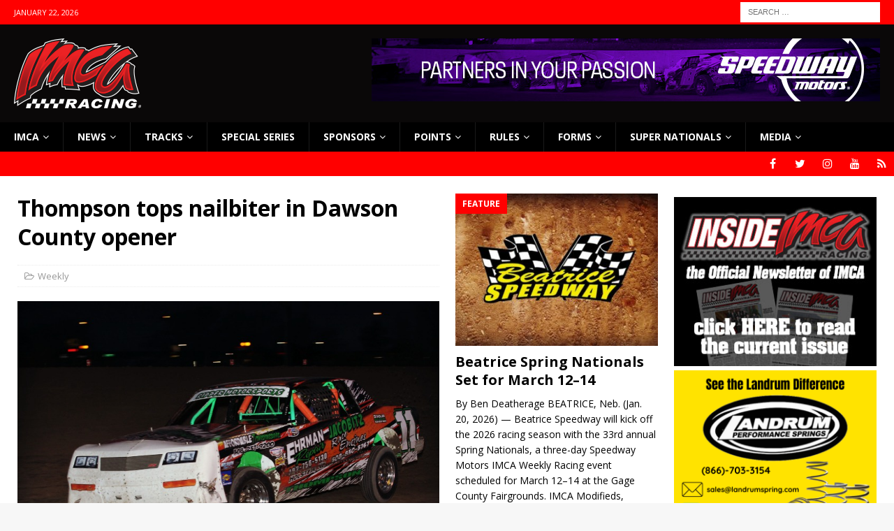

--- FILE ---
content_type: text/html; charset=UTF-8
request_url: https://www.imca.com/2014/05/06/thompson-tops-nailbiter-in-dawson-county-opener/
body_size: 18456
content:
<!DOCTYPE html>
<html class="no-js mh-two-sb" lang="en-US">
<head>
<meta charset="UTF-8">
<meta name="viewport" content="width=device-width, initial-scale=1.0">
<link rel="profile" href="http://gmpg.org/xfn/11" />
<link rel="pingback" href="https://www.imca.com/xmlrpc.php" />
<meta name='robots' content='index, follow, max-image-preview:large, max-snippet:-1, max-video-preview:-1' />
	<style>img:is([sizes="auto" i], [sizes^="auto," i]) { contain-intrinsic-size: 3000px 1500px }</style>
	
	<!-- This site is optimized with the Yoast SEO Premium plugin v25.9 (Yoast SEO v26.8) - https://yoast.com/product/yoast-seo-premium-wordpress/ -->
	<title>Thompson tops nailbiter in Dawson County opener - IMCA - International Motor Contest Association</title>
	<link rel="canonical" href="https://www.imca.com/2014/05/06/thompson-tops-nailbiter-in-dawson-county-opener/" />
	<meta property="og:locale" content="en_US" />
	<meta property="og:type" content="article" />
	<meta property="og:title" content="Thompson tops nailbiter in Dawson County opener" />
	<meta property="og:description" content="By Kelly Ninas LEXINGTON, Neb. (May 4) – Getting their 2014 season at Dawson County Raceway started off right with Sunday trips to the winner’s circle were Colton Osborn, Jamey Kennicutt, Mike Nichols and Dillon Thompson. In the closest finish of the night, Thompson was the victor by the slimmest of margins over Kyle Bond in the IMCA Sunoco Hobby Stock feature. Thompson led the first 13 laps and then led the lap that matters the most by less than the width of a fender. Bond led the white flag lap and for many laps prior had turned circuits with Thompson in his crosshairs. Osborn led the final ten laps of the IMCA Xtreme Motor Sports Modified feature to cruise to the victory. Osborn started in the inside of row four and showed great patience and prospered with a car that handled quite well from the top to the bottom of the track. In a very competitive race, Kennicutt was able to stay near the front throughout the Karl Chevrolet Northern SportMod main and led [Read More]" />
	<meta property="og:url" content="https://www.imca.com/2014/05/06/thompson-tops-nailbiter-in-dawson-county-opener/" />
	<meta property="og:site_name" content="IMCA - International Motor Contest Association" />
	<meta property="article:publisher" content="http://www.facebook.com/RACEIMCA" />
	<meta property="article:published_time" content="2014-05-06T21:31:04+00:00" />
	<meta property="og:image" content="https://www.imca.com/wp-content/uploads/2014/05/HS-Dillon-Thompson-OT-PM.jpg.jpg" />
	<meta property="og:image:width" content="800" />
	<meta property="og:image:height" content="523" />
	<meta property="og:image:type" content="image/jpeg" />
	<meta name="author" content="IMCA" />
	<meta name="twitter:card" content="summary_large_image" />
	<meta name="twitter:label1" content="Written by" />
	<meta name="twitter:data1" content="IMCA" />
	<meta name="twitter:label2" content="Est. reading time" />
	<meta name="twitter:data2" content="1 minute" />
	<script type="application/ld+json" class="yoast-schema-graph">{"@context":"https://schema.org","@graph":[{"@type":"Article","@id":"https://www.imca.com/2014/05/06/thompson-tops-nailbiter-in-dawson-county-opener/#article","isPartOf":{"@id":"https://www.imca.com/2014/05/06/thompson-tops-nailbiter-in-dawson-county-opener/"},"author":{"name":"IMCA","@id":"https://www.imca.com/#/schema/person/c17f4eb5d55db7d81acd4b922eef7640"},"headline":"Thompson tops nailbiter in Dawson County opener","datePublished":"2014-05-06T21:31:04+00:00","mainEntityOfPage":{"@id":"https://www.imca.com/2014/05/06/thompson-tops-nailbiter-in-dawson-county-opener/"},"wordCount":247,"commentCount":0,"publisher":{"@id":"https://www.imca.com/#organization"},"image":{"@id":"https://www.imca.com/2014/05/06/thompson-tops-nailbiter-in-dawson-county-opener/#primaryimage"},"thumbnailUrl":"https://www.imca.com/wp-content/uploads/2014/05/HS-Dillon-Thompson-OT-PM.jpg.jpg","articleSection":["Weekly"],"inLanguage":"en-US","potentialAction":[{"@type":"CommentAction","name":"Comment","target":["https://www.imca.com/2014/05/06/thompson-tops-nailbiter-in-dawson-county-opener/#respond"]}]},{"@type":"WebPage","@id":"https://www.imca.com/2014/05/06/thompson-tops-nailbiter-in-dawson-county-opener/","url":"https://www.imca.com/2014/05/06/thompson-tops-nailbiter-in-dawson-county-opener/","name":"Thompson tops nailbiter in Dawson County opener - IMCA - International Motor Contest Association","isPartOf":{"@id":"https://www.imca.com/#website"},"primaryImageOfPage":{"@id":"https://www.imca.com/2014/05/06/thompson-tops-nailbiter-in-dawson-county-opener/#primaryimage"},"image":{"@id":"https://www.imca.com/2014/05/06/thompson-tops-nailbiter-in-dawson-county-opener/#primaryimage"},"thumbnailUrl":"https://www.imca.com/wp-content/uploads/2014/05/HS-Dillon-Thompson-OT-PM.jpg.jpg","datePublished":"2014-05-06T21:31:04+00:00","breadcrumb":{"@id":"https://www.imca.com/2014/05/06/thompson-tops-nailbiter-in-dawson-county-opener/#breadcrumb"},"inLanguage":"en-US","potentialAction":[{"@type":"ReadAction","target":["https://www.imca.com/2014/05/06/thompson-tops-nailbiter-in-dawson-county-opener/"]}]},{"@type":"ImageObject","inLanguage":"en-US","@id":"https://www.imca.com/2014/05/06/thompson-tops-nailbiter-in-dawson-county-opener/#primaryimage","url":"https://www.imca.com/wp-content/uploads/2014/05/HS-Dillon-Thompson-OT-PM.jpg.jpg","contentUrl":"https://www.imca.com/wp-content/uploads/2014/05/HS-Dillon-Thompson-OT-PM.jpg.jpg","width":800,"height":523},{"@type":"BreadcrumbList","@id":"https://www.imca.com/2014/05/06/thompson-tops-nailbiter-in-dawson-county-opener/#breadcrumb","itemListElement":[{"@type":"ListItem","position":1,"name":"Home","item":"https://www.imca.com/home/"},{"@type":"ListItem","position":2,"name":"Newswire","item":"https://www.imca.com/newswire/"},{"@type":"ListItem","position":3,"name":"Thompson tops nailbiter in Dawson County opener"}]},{"@type":"WebSite","@id":"https://www.imca.com/#website","url":"https://www.imca.com/","name":"IMCA - International Motor Contest Association","description":"Where America Comes to Race","publisher":{"@id":"https://www.imca.com/#organization"},"potentialAction":[{"@type":"SearchAction","target":{"@type":"EntryPoint","urlTemplate":"https://www.imca.com/?s={search_term_string}"},"query-input":{"@type":"PropertyValueSpecification","valueRequired":true,"valueName":"search_term_string"}}],"inLanguage":"en-US"},{"@type":"Organization","@id":"https://www.imca.com/#organization","name":"IMCA Racing","url":"https://www.imca.com/","logo":{"@type":"ImageObject","inLanguage":"en-US","@id":"https://www.imca.com/#/schema/logo/image/","url":"https://www.imca.com/wp-content/uploads/2020/06/imca_logo-1.png","contentUrl":"https://www.imca.com/wp-content/uploads/2020/06/imca_logo-1.png","width":182,"height":100,"caption":"IMCA Racing"},"image":{"@id":"https://www.imca.com/#/schema/logo/image/"},"sameAs":["http://www.facebook.com/RACEIMCA"]},{"@type":"Person","@id":"https://www.imca.com/#/schema/person/c17f4eb5d55db7d81acd4b922eef7640","name":"IMCA","image":{"@type":"ImageObject","inLanguage":"en-US","@id":"https://www.imca.com/#/schema/person/image/","url":"https://secure.gravatar.com/avatar/73bd336335b33ee10d182acd59aacbeb6d4d0d863f8301dc811a57f84c7063a5?s=96&d=mm&r=g","contentUrl":"https://secure.gravatar.com/avatar/73bd336335b33ee10d182acd59aacbeb6d4d0d863f8301dc811a57f84c7063a5?s=96&d=mm&r=g","caption":"IMCA"},"url":"https://www.imca.com/author/imca/"}]}</script>
	<!-- / Yoast SEO Premium plugin. -->


<link rel='dns-prefetch' href='//www.imca.com' />
<link rel='dns-prefetch' href='//fonts.googleapis.com' />
<link rel='dns-prefetch' href='//www.googletagmanager.com' />
<link rel="alternate" type="application/rss+xml" title="IMCA - International Motor Contest Association &raquo; Feed" href="https://www.imca.com/feed/" />
<link rel="alternate" type="application/rss+xml" title="IMCA - International Motor Contest Association &raquo; Comments Feed" href="https://www.imca.com/comments/feed/" />
<link rel="alternate" type="application/rss+xml" title="IMCA - International Motor Contest Association &raquo; Thompson tops nailbiter in Dawson County opener Comments Feed" href="https://www.imca.com/2014/05/06/thompson-tops-nailbiter-in-dawson-county-opener/feed/" />
<script type="text/javascript">
/* <![CDATA[ */
window._wpemojiSettings = {"baseUrl":"https:\/\/s.w.org\/images\/core\/emoji\/16.0.1\/72x72\/","ext":".png","svgUrl":"https:\/\/s.w.org\/images\/core\/emoji\/16.0.1\/svg\/","svgExt":".svg","source":{"concatemoji":"https:\/\/www.imca.com\/wp-includes\/js\/wp-emoji-release.min.js?ver=0d44f9e148b558885ab920f271e7507f"}};
/*! This file is auto-generated */
!function(s,n){var o,i,e;function c(e){try{var t={supportTests:e,timestamp:(new Date).valueOf()};sessionStorage.setItem(o,JSON.stringify(t))}catch(e){}}function p(e,t,n){e.clearRect(0,0,e.canvas.width,e.canvas.height),e.fillText(t,0,0);var t=new Uint32Array(e.getImageData(0,0,e.canvas.width,e.canvas.height).data),a=(e.clearRect(0,0,e.canvas.width,e.canvas.height),e.fillText(n,0,0),new Uint32Array(e.getImageData(0,0,e.canvas.width,e.canvas.height).data));return t.every(function(e,t){return e===a[t]})}function u(e,t){e.clearRect(0,0,e.canvas.width,e.canvas.height),e.fillText(t,0,0);for(var n=e.getImageData(16,16,1,1),a=0;a<n.data.length;a++)if(0!==n.data[a])return!1;return!0}function f(e,t,n,a){switch(t){case"flag":return n(e,"\ud83c\udff3\ufe0f\u200d\u26a7\ufe0f","\ud83c\udff3\ufe0f\u200b\u26a7\ufe0f")?!1:!n(e,"\ud83c\udde8\ud83c\uddf6","\ud83c\udde8\u200b\ud83c\uddf6")&&!n(e,"\ud83c\udff4\udb40\udc67\udb40\udc62\udb40\udc65\udb40\udc6e\udb40\udc67\udb40\udc7f","\ud83c\udff4\u200b\udb40\udc67\u200b\udb40\udc62\u200b\udb40\udc65\u200b\udb40\udc6e\u200b\udb40\udc67\u200b\udb40\udc7f");case"emoji":return!a(e,"\ud83e\udedf")}return!1}function g(e,t,n,a){var r="undefined"!=typeof WorkerGlobalScope&&self instanceof WorkerGlobalScope?new OffscreenCanvas(300,150):s.createElement("canvas"),o=r.getContext("2d",{willReadFrequently:!0}),i=(o.textBaseline="top",o.font="600 32px Arial",{});return e.forEach(function(e){i[e]=t(o,e,n,a)}),i}function t(e){var t=s.createElement("script");t.src=e,t.defer=!0,s.head.appendChild(t)}"undefined"!=typeof Promise&&(o="wpEmojiSettingsSupports",i=["flag","emoji"],n.supports={everything:!0,everythingExceptFlag:!0},e=new Promise(function(e){s.addEventListener("DOMContentLoaded",e,{once:!0})}),new Promise(function(t){var n=function(){try{var e=JSON.parse(sessionStorage.getItem(o));if("object"==typeof e&&"number"==typeof e.timestamp&&(new Date).valueOf()<e.timestamp+604800&&"object"==typeof e.supportTests)return e.supportTests}catch(e){}return null}();if(!n){if("undefined"!=typeof Worker&&"undefined"!=typeof OffscreenCanvas&&"undefined"!=typeof URL&&URL.createObjectURL&&"undefined"!=typeof Blob)try{var e="postMessage("+g.toString()+"("+[JSON.stringify(i),f.toString(),p.toString(),u.toString()].join(",")+"));",a=new Blob([e],{type:"text/javascript"}),r=new Worker(URL.createObjectURL(a),{name:"wpTestEmojiSupports"});return void(r.onmessage=function(e){c(n=e.data),r.terminate(),t(n)})}catch(e){}c(n=g(i,f,p,u))}t(n)}).then(function(e){for(var t in e)n.supports[t]=e[t],n.supports.everything=n.supports.everything&&n.supports[t],"flag"!==t&&(n.supports.everythingExceptFlag=n.supports.everythingExceptFlag&&n.supports[t]);n.supports.everythingExceptFlag=n.supports.everythingExceptFlag&&!n.supports.flag,n.DOMReady=!1,n.readyCallback=function(){n.DOMReady=!0}}).then(function(){return e}).then(function(){var e;n.supports.everything||(n.readyCallback(),(e=n.source||{}).concatemoji?t(e.concatemoji):e.wpemoji&&e.twemoji&&(t(e.twemoji),t(e.wpemoji)))}))}((window,document),window._wpemojiSettings);
/* ]]> */
</script>
<style id='wp-emoji-styles-inline-css' type='text/css'>

	img.wp-smiley, img.emoji {
		display: inline !important;
		border: none !important;
		box-shadow: none !important;
		height: 1em !important;
		width: 1em !important;
		margin: 0 0.07em !important;
		vertical-align: -0.1em !important;
		background: none !important;
		padding: 0 !important;
	}
</style>
<link rel='stylesheet' id='wp-block-library-css' href='https://www.imca.com/wp-includes/css/dist/block-library/style.min.css?ver=0d44f9e148b558885ab920f271e7507f' type='text/css' media='all' />
<style id='classic-theme-styles-inline-css' type='text/css'>
/*! This file is auto-generated */
.wp-block-button__link{color:#fff;background-color:#32373c;border-radius:9999px;box-shadow:none;text-decoration:none;padding:calc(.667em + 2px) calc(1.333em + 2px);font-size:1.125em}.wp-block-file__button{background:#32373c;color:#fff;text-decoration:none}
</style>
<link rel='stylesheet' id='awsm-ead-public-css' href='https://www.imca.com/wp-content/plugins/embed-any-document/css/embed-public.min.css?ver=2.7.12' type='text/css' media='all' />
<style id='global-styles-inline-css' type='text/css'>
:root{--wp--preset--aspect-ratio--square: 1;--wp--preset--aspect-ratio--4-3: 4/3;--wp--preset--aspect-ratio--3-4: 3/4;--wp--preset--aspect-ratio--3-2: 3/2;--wp--preset--aspect-ratio--2-3: 2/3;--wp--preset--aspect-ratio--16-9: 16/9;--wp--preset--aspect-ratio--9-16: 9/16;--wp--preset--color--black: #000000;--wp--preset--color--cyan-bluish-gray: #abb8c3;--wp--preset--color--white: #ffffff;--wp--preset--color--pale-pink: #f78da7;--wp--preset--color--vivid-red: #cf2e2e;--wp--preset--color--luminous-vivid-orange: #ff6900;--wp--preset--color--luminous-vivid-amber: #fcb900;--wp--preset--color--light-green-cyan: #7bdcb5;--wp--preset--color--vivid-green-cyan: #00d084;--wp--preset--color--pale-cyan-blue: #8ed1fc;--wp--preset--color--vivid-cyan-blue: #0693e3;--wp--preset--color--vivid-purple: #9b51e0;--wp--preset--gradient--vivid-cyan-blue-to-vivid-purple: linear-gradient(135deg,rgba(6,147,227,1) 0%,rgb(155,81,224) 100%);--wp--preset--gradient--light-green-cyan-to-vivid-green-cyan: linear-gradient(135deg,rgb(122,220,180) 0%,rgb(0,208,130) 100%);--wp--preset--gradient--luminous-vivid-amber-to-luminous-vivid-orange: linear-gradient(135deg,rgba(252,185,0,1) 0%,rgba(255,105,0,1) 100%);--wp--preset--gradient--luminous-vivid-orange-to-vivid-red: linear-gradient(135deg,rgba(255,105,0,1) 0%,rgb(207,46,46) 100%);--wp--preset--gradient--very-light-gray-to-cyan-bluish-gray: linear-gradient(135deg,rgb(238,238,238) 0%,rgb(169,184,195) 100%);--wp--preset--gradient--cool-to-warm-spectrum: linear-gradient(135deg,rgb(74,234,220) 0%,rgb(151,120,209) 20%,rgb(207,42,186) 40%,rgb(238,44,130) 60%,rgb(251,105,98) 80%,rgb(254,248,76) 100%);--wp--preset--gradient--blush-light-purple: linear-gradient(135deg,rgb(255,206,236) 0%,rgb(152,150,240) 100%);--wp--preset--gradient--blush-bordeaux: linear-gradient(135deg,rgb(254,205,165) 0%,rgb(254,45,45) 50%,rgb(107,0,62) 100%);--wp--preset--gradient--luminous-dusk: linear-gradient(135deg,rgb(255,203,112) 0%,rgb(199,81,192) 50%,rgb(65,88,208) 100%);--wp--preset--gradient--pale-ocean: linear-gradient(135deg,rgb(255,245,203) 0%,rgb(182,227,212) 50%,rgb(51,167,181) 100%);--wp--preset--gradient--electric-grass: linear-gradient(135deg,rgb(202,248,128) 0%,rgb(113,206,126) 100%);--wp--preset--gradient--midnight: linear-gradient(135deg,rgb(2,3,129) 0%,rgb(40,116,252) 100%);--wp--preset--font-size--small: 13px;--wp--preset--font-size--medium: 20px;--wp--preset--font-size--large: 36px;--wp--preset--font-size--x-large: 42px;--wp--preset--spacing--20: 0.44rem;--wp--preset--spacing--30: 0.67rem;--wp--preset--spacing--40: 1rem;--wp--preset--spacing--50: 1.5rem;--wp--preset--spacing--60: 2.25rem;--wp--preset--spacing--70: 3.38rem;--wp--preset--spacing--80: 5.06rem;--wp--preset--shadow--natural: 6px 6px 9px rgba(0, 0, 0, 0.2);--wp--preset--shadow--deep: 12px 12px 50px rgba(0, 0, 0, 0.4);--wp--preset--shadow--sharp: 6px 6px 0px rgba(0, 0, 0, 0.2);--wp--preset--shadow--outlined: 6px 6px 0px -3px rgba(255, 255, 255, 1), 6px 6px rgba(0, 0, 0, 1);--wp--preset--shadow--crisp: 6px 6px 0px rgba(0, 0, 0, 1);}:where(.is-layout-flex){gap: 0.5em;}:where(.is-layout-grid){gap: 0.5em;}body .is-layout-flex{display: flex;}.is-layout-flex{flex-wrap: wrap;align-items: center;}.is-layout-flex > :is(*, div){margin: 0;}body .is-layout-grid{display: grid;}.is-layout-grid > :is(*, div){margin: 0;}:where(.wp-block-columns.is-layout-flex){gap: 2em;}:where(.wp-block-columns.is-layout-grid){gap: 2em;}:where(.wp-block-post-template.is-layout-flex){gap: 1.25em;}:where(.wp-block-post-template.is-layout-grid){gap: 1.25em;}.has-black-color{color: var(--wp--preset--color--black) !important;}.has-cyan-bluish-gray-color{color: var(--wp--preset--color--cyan-bluish-gray) !important;}.has-white-color{color: var(--wp--preset--color--white) !important;}.has-pale-pink-color{color: var(--wp--preset--color--pale-pink) !important;}.has-vivid-red-color{color: var(--wp--preset--color--vivid-red) !important;}.has-luminous-vivid-orange-color{color: var(--wp--preset--color--luminous-vivid-orange) !important;}.has-luminous-vivid-amber-color{color: var(--wp--preset--color--luminous-vivid-amber) !important;}.has-light-green-cyan-color{color: var(--wp--preset--color--light-green-cyan) !important;}.has-vivid-green-cyan-color{color: var(--wp--preset--color--vivid-green-cyan) !important;}.has-pale-cyan-blue-color{color: var(--wp--preset--color--pale-cyan-blue) !important;}.has-vivid-cyan-blue-color{color: var(--wp--preset--color--vivid-cyan-blue) !important;}.has-vivid-purple-color{color: var(--wp--preset--color--vivid-purple) !important;}.has-black-background-color{background-color: var(--wp--preset--color--black) !important;}.has-cyan-bluish-gray-background-color{background-color: var(--wp--preset--color--cyan-bluish-gray) !important;}.has-white-background-color{background-color: var(--wp--preset--color--white) !important;}.has-pale-pink-background-color{background-color: var(--wp--preset--color--pale-pink) !important;}.has-vivid-red-background-color{background-color: var(--wp--preset--color--vivid-red) !important;}.has-luminous-vivid-orange-background-color{background-color: var(--wp--preset--color--luminous-vivid-orange) !important;}.has-luminous-vivid-amber-background-color{background-color: var(--wp--preset--color--luminous-vivid-amber) !important;}.has-light-green-cyan-background-color{background-color: var(--wp--preset--color--light-green-cyan) !important;}.has-vivid-green-cyan-background-color{background-color: var(--wp--preset--color--vivid-green-cyan) !important;}.has-pale-cyan-blue-background-color{background-color: var(--wp--preset--color--pale-cyan-blue) !important;}.has-vivid-cyan-blue-background-color{background-color: var(--wp--preset--color--vivid-cyan-blue) !important;}.has-vivid-purple-background-color{background-color: var(--wp--preset--color--vivid-purple) !important;}.has-black-border-color{border-color: var(--wp--preset--color--black) !important;}.has-cyan-bluish-gray-border-color{border-color: var(--wp--preset--color--cyan-bluish-gray) !important;}.has-white-border-color{border-color: var(--wp--preset--color--white) !important;}.has-pale-pink-border-color{border-color: var(--wp--preset--color--pale-pink) !important;}.has-vivid-red-border-color{border-color: var(--wp--preset--color--vivid-red) !important;}.has-luminous-vivid-orange-border-color{border-color: var(--wp--preset--color--luminous-vivid-orange) !important;}.has-luminous-vivid-amber-border-color{border-color: var(--wp--preset--color--luminous-vivid-amber) !important;}.has-light-green-cyan-border-color{border-color: var(--wp--preset--color--light-green-cyan) !important;}.has-vivid-green-cyan-border-color{border-color: var(--wp--preset--color--vivid-green-cyan) !important;}.has-pale-cyan-blue-border-color{border-color: var(--wp--preset--color--pale-cyan-blue) !important;}.has-vivid-cyan-blue-border-color{border-color: var(--wp--preset--color--vivid-cyan-blue) !important;}.has-vivid-purple-border-color{border-color: var(--wp--preset--color--vivid-purple) !important;}.has-vivid-cyan-blue-to-vivid-purple-gradient-background{background: var(--wp--preset--gradient--vivid-cyan-blue-to-vivid-purple) !important;}.has-light-green-cyan-to-vivid-green-cyan-gradient-background{background: var(--wp--preset--gradient--light-green-cyan-to-vivid-green-cyan) !important;}.has-luminous-vivid-amber-to-luminous-vivid-orange-gradient-background{background: var(--wp--preset--gradient--luminous-vivid-amber-to-luminous-vivid-orange) !important;}.has-luminous-vivid-orange-to-vivid-red-gradient-background{background: var(--wp--preset--gradient--luminous-vivid-orange-to-vivid-red) !important;}.has-very-light-gray-to-cyan-bluish-gray-gradient-background{background: var(--wp--preset--gradient--very-light-gray-to-cyan-bluish-gray) !important;}.has-cool-to-warm-spectrum-gradient-background{background: var(--wp--preset--gradient--cool-to-warm-spectrum) !important;}.has-blush-light-purple-gradient-background{background: var(--wp--preset--gradient--blush-light-purple) !important;}.has-blush-bordeaux-gradient-background{background: var(--wp--preset--gradient--blush-bordeaux) !important;}.has-luminous-dusk-gradient-background{background: var(--wp--preset--gradient--luminous-dusk) !important;}.has-pale-ocean-gradient-background{background: var(--wp--preset--gradient--pale-ocean) !important;}.has-electric-grass-gradient-background{background: var(--wp--preset--gradient--electric-grass) !important;}.has-midnight-gradient-background{background: var(--wp--preset--gradient--midnight) !important;}.has-small-font-size{font-size: var(--wp--preset--font-size--small) !important;}.has-medium-font-size{font-size: var(--wp--preset--font-size--medium) !important;}.has-large-font-size{font-size: var(--wp--preset--font-size--large) !important;}.has-x-large-font-size{font-size: var(--wp--preset--font-size--x-large) !important;}
:where(.wp-block-post-template.is-layout-flex){gap: 1.25em;}:where(.wp-block-post-template.is-layout-grid){gap: 1.25em;}
:where(.wp-block-columns.is-layout-flex){gap: 2em;}:where(.wp-block-columns.is-layout-grid){gap: 2em;}
:root :where(.wp-block-pullquote){font-size: 1.5em;line-height: 1.6;}
</style>
<link rel='stylesheet' id='gravityview_az_entry_filter-css' href='https://www.imca.com/wp-content/plugins/gravityview-az-filters/assets/css/gravityview-az-filters.css?ver=0d44f9e148b558885ab920f271e7507f' type='text/css' media='all' />
<link rel='stylesheet' id='gravityview-featured-entries-css' href='https://www.imca.com/wp-content/plugins/gravityview-featured-entries/assets/css/featured-entries.css?ver=2.0.9' type='text/css' media='all' />
<link rel='stylesheet' id='mh-magazine-css' href='https://www.imca.com/wp-content/themes/mh-magazine/style.css?ver=3.6.1' type='text/css' media='all' />
<link rel='stylesheet' id='mh-font-awesome-css' href='https://www.imca.com/wp-content/themes/mh-magazine/includes/font-awesome.min.css' type='text/css' media='all' />
<link rel='stylesheet' id='mh-google-fonts-css' href='https://fonts.googleapis.com/css?family=Open+Sans:300,400,400italic,600,700' type='text/css' media='all' />
<script type="text/javascript" src="https://www.imca.com/wp-includes/js/jquery/jquery.min.js?ver=3.7.1" id="jquery-core-js"></script>
<script type="text/javascript" src="https://www.imca.com/wp-includes/js/jquery/jquery-migrate.min.js?ver=3.4.1" id="jquery-migrate-js"></script>
<script type="text/javascript" src="https://www.imca.com/wp-content/themes/mh-magazine/js/scripts.js?ver=3.6.1" id="mh-scripts-js"></script>
<link rel="https://api.w.org/" href="https://www.imca.com/wp-json/" /><link rel="alternate" title="JSON" type="application/json" href="https://www.imca.com/wp-json/wp/v2/posts/2376" /><link rel="EditURI" type="application/rsd+xml" title="RSD" href="https://www.imca.com/xmlrpc.php?rsd" />

<link rel='shortlink' href='https://www.imca.com/?p=2376' />
<link rel="alternate" title="oEmbed (JSON)" type="application/json+oembed" href="https://www.imca.com/wp-json/oembed/1.0/embed?url=https%3A%2F%2Fwww.imca.com%2F2014%2F05%2F06%2Fthompson-tops-nailbiter-in-dawson-county-opener%2F" />
<link rel="alternate" title="oEmbed (XML)" type="text/xml+oembed" href="https://www.imca.com/wp-json/oembed/1.0/embed?url=https%3A%2F%2Fwww.imca.com%2F2014%2F05%2F06%2Fthompson-tops-nailbiter-in-dawson-county-opener%2F&#038;format=xml" />

<!-- This site is using AdRotate v5.17.2 to display their advertisements - https://ajdg.solutions/ -->
<!-- AdRotate CSS -->
<style type="text/css" media="screen">
	.g { margin:0px; padding:0px; overflow:hidden; line-height:1; zoom:1; }
	.g img { height:auto; }
	.g-col { position:relative; float:left; }
	.g-col:first-child { margin-left: 0; }
	.g-col:last-child { margin-right: 0; }
	.g-1 { min-width:1px; max-width:302px; }
	.b-1 { margin:5px 1px 1px 1px; }
	@media only screen and (max-width: 480px) {
		.g-col, .g-dyn, .g-single { width:100%; margin-left:0; margin-right:0; }
	}
.adrotate_widgets, .ajdg_bnnrwidgets, .ajdg_grpwidgets { overflow:hidden; padding:0; }
</style>
<!-- /AdRotate CSS -->

<meta name="generator" content="Site Kit by Google 1.170.0" /><script type="text/javascript">
(function(url){
	if(/(?:Chrome\/26\.0\.1410\.63 Safari\/537\.31|WordfenceTestMonBot)/.test(navigator.userAgent)){ return; }
	var addEvent = function(evt, handler) {
		if (window.addEventListener) {
			document.addEventListener(evt, handler, false);
		} else if (window.attachEvent) {
			document.attachEvent('on' + evt, handler);
		}
	};
	var removeEvent = function(evt, handler) {
		if (window.removeEventListener) {
			document.removeEventListener(evt, handler, false);
		} else if (window.detachEvent) {
			document.detachEvent('on' + evt, handler);
		}
	};
	var evts = 'contextmenu dblclick drag dragend dragenter dragleave dragover dragstart drop keydown keypress keyup mousedown mousemove mouseout mouseover mouseup mousewheel scroll'.split(' ');
	var logHuman = function() {
		if (window.wfLogHumanRan) { return; }
		window.wfLogHumanRan = true;
		var wfscr = document.createElement('script');
		wfscr.type = 'text/javascript';
		wfscr.async = true;
		wfscr.src = url + '&r=' + Math.random();
		(document.getElementsByTagName('head')[0]||document.getElementsByTagName('body')[0]).appendChild(wfscr);
		for (var i = 0; i < evts.length; i++) {
			removeEvent(evts[i], logHuman);
		}
	};
	for (var i = 0; i < evts.length; i++) {
		addEvent(evts[i], logHuman);
	}
})('//www.imca.com/?wordfence_lh=1&hid=A0AD9DE4BE2E8C377CC79FC1209C4526');
</script><style type="text/css">
.mh-header { background: #0a0808; }
.mh-navigation li:hover, .mh-navigation ul li:hover > ul, .mh-main-nav-wrap, .mh-main-nav, .mh-social-nav li a:hover, .entry-tags li, .mh-slider-caption, .mh-widget-layout8 .mh-widget-title .mh-footer-widget-title-inner, .mh-widget-col-1 .mh-slider-caption, .mh-widget-col-1 .mh-posts-lineup-caption, .mh-carousel-layout1, .mh-spotlight-widget, .mh-social-widget li a, .mh-author-bio-widget, .mh-footer-widget .mh-tab-comment-excerpt, .mh-nip-item:hover .mh-nip-overlay, .mh-widget .tagcloud a, .mh-footer-widget .tagcloud a, .mh-footer, .mh-copyright-wrap, input[type=submit]:hover, #infinite-handle span:hover { background: #000000; }
.mh-extra-nav-bg { background: rgba(0, 0, 0, 0.2); }
.mh-slider-caption, .mh-posts-stacked-title, .mh-posts-lineup-caption { background: #000000; background: rgba(0, 0, 0, 0.8); }
@media screen and (max-width: 900px) { #mh-mobile .mh-slider-caption, #mh-mobile .mh-posts-lineup-caption { background: rgba(0, 0, 0, 1); } }
.slicknav_menu, .slicknav_nav ul, #mh-mobile .mh-footer-widget .mh-posts-stacked-overlay { border-color: #000000; }
.mh-copyright, .mh-copyright a { color: #fff; }
.mh-widget-layout4 .mh-widget-title { background: #ff0000; background: rgba(255, 0, 0, 0.6); }
.mh-preheader, .mh-wide-layout .mh-subheader, .mh-ticker-title, .mh-main-nav li:hover, .mh-footer-nav, .slicknav_menu, .slicknav_btn, .slicknav_nav .slicknav_item:hover, .slicknav_nav a:hover, .mh-back-to-top, .mh-subheading, .entry-tags .fa, .entry-tags li:hover, .mh-widget-layout2 .mh-widget-title, .mh-widget-layout4 .mh-widget-title-inner, .mh-widget-layout4 .mh-footer-widget-title, .mh-widget-layout5 .mh-widget-title-inner, .mh-widget-layout6 .mh-widget-title, #mh-mobile .flex-control-paging li a.flex-active, .mh-image-caption, .mh-carousel-layout1 .mh-carousel-caption, .mh-tab-button.active, .mh-tab-button.active:hover, .mh-footer-widget .mh-tab-button.active, .mh-social-widget li:hover a, .mh-footer-widget .mh-social-widget li a, .mh-footer-widget .mh-author-bio-widget, .tagcloud a:hover, .mh-widget .tagcloud a:hover, .mh-footer-widget .tagcloud a:hover, .mh-posts-stacked-meta, .page-numbers:hover, .mh-loop-pagination .current, .mh-comments-pagination .current, .pagelink, a:hover .pagelink, input[type=submit], #infinite-handle span { background: #ff0000; }
.mh-main-nav-wrap .slicknav_nav ul, blockquote, .mh-widget-layout1 .mh-widget-title, .mh-widget-layout3 .mh-widget-title, .mh-widget-layout5 .mh-widget-title, .mh-widget-layout8 .mh-widget-title:after, #mh-mobile .mh-slider-caption, .mh-carousel-layout1, .mh-spotlight-widget, .mh-author-bio-widget, .mh-author-bio-title, .mh-author-bio-image-frame, .mh-video-widget, .mh-tab-buttons, .bypostauthor .mh-comment-meta, textarea:hover, input[type=text]:hover, input[type=email]:hover, input[type=tel]:hover, input[type=url]:hover { border-color: #ff0000; }
.mh-dropcap, .mh-carousel-layout1 .flex-direction-nav a, .mh-carousel-layout2 .mh-carousel-caption, .mh-posts-digest-small-category, .mh-posts-lineup-more, .bypostauthor .mh-comment-meta-author:after, .mh-comment-meta-links .comment-reply-link:before, #respond #cancel-comment-reply-link:before { color: #ff0000; }
</style>
<!--[if lt IE 9]>
<script src="https://www.imca.com/wp-content/themes/mh-magazine/js/css3-mediaqueries.js"></script>
<![endif]-->
<style type="text/css" id="custom-background-css">
body.custom-background { background-image: url("https://www.imca.com/wp-content/uploads/2016/06/IMCABACK.jpg"); background-position: center top; background-size: auto; background-repeat: no-repeat; background-attachment: fixed; }
</style>
	<link rel="icon" href="https://www.imca.com/wp-content/uploads/2016/06/cropped-IMCA_COM_640DIRT-32x32.jpg" sizes="32x32" />
<link rel="icon" href="https://www.imca.com/wp-content/uploads/2016/06/cropped-IMCA_COM_640DIRT-192x192.jpg" sizes="192x192" />
<link rel="apple-touch-icon" href="https://www.imca.com/wp-content/uploads/2016/06/cropped-IMCA_COM_640DIRT-180x180.jpg" />
<meta name="msapplication-TileImage" content="https://www.imca.com/wp-content/uploads/2016/06/cropped-IMCA_COM_640DIRT-270x270.jpg" />
</head>
<body id="mh-mobile" class="wp-singular post-template-default single single-post postid-2376 single-format-standard custom-background wp-custom-logo wp-theme-mh-magazine mh-wide-layout mh-right-sb mh-loop-layout5 mh-widget-layout5" itemscope="itemscope" itemtype="http://schema.org/WebPage">
<div class="mh-header-nav-mobile clearfix"></div>
	<div class="mh-preheader">
    	<div class="mh-container mh-container-inner mh-row clearfix">
							<div class="mh-header-bar-content mh-header-bar-top-left mh-col-2-3 clearfix">
											<div class="mh-header-date mh-header-date-top">
							January 22, 2026						</div>
									</div>
										<div class="mh-header-bar-content mh-header-bar-top-right mh-col-1-3 clearfix">
											<aside class="mh-header-search mh-header-search-top">
							<form role="search" method="get" class="search-form" action="https://www.imca.com/">
				<label>
					<span class="screen-reader-text">Search for:</span>
					<input type="search" class="search-field" placeholder="Search &hellip;" value="" name="s" />
				</label>
				<input type="submit" class="search-submit" value="Search" />
			</form>						</aside>
									</div>
					</div>
	</div>
<header class="mh-header" itemscope="itemscope" itemtype="http://schema.org/WPHeader">
	<div class="mh-container mh-container-inner clearfix">
		<div class="mh-custom-header clearfix">
<div class="mh-header-columns mh-row clearfix">
<div class="mh-col-1-3 mh-site-identity">
<div class="mh-site-logo" role="banner" itemscope="itemscope" itemtype="http://schema.org/Brand">
<a href="https://www.imca.com/" class="custom-logo-link" rel="home"><img width="182" height="100" src="https://www.imca.com/wp-content/uploads/2020/06/imca_logo-1.png" class="custom-logo" alt="IMCA &#8211; International Motor Contest Association" decoding="async" /></a></div>
</div>
<aside class="mh-col-2-3 mh-header-widget-2">
<div id="block-8" class="mh-widget mh-header-2 widget_block"><div class="g g-6"><div class="g-single a-30"><a class="gofollow" data-track="MzAsNiw2MA==" href="https://www.speedwaymotors.com/oval-track?utm_source=marketing&utm_medium=banner&utm_campaign=imca&utm_content=banner">
<img decoding="async" src="https://www.imca.com/wp-content/uploads/2020/10/728x90.jpg" /></a></div></div></div></aside>
</div>
</div>
	</div>
	<div class="mh-main-nav-wrap">
		<nav class="mh-navigation mh-main-nav mh-container mh-container-inner clearfix" itemscope="itemscope" itemtype="http://schema.org/SiteNavigationElement">
			<div class="menu-main-container"><ul id="menu-main" class="menu"><li id="menu-item-47" class="menu-item menu-item-type-post_type menu-item-object-page menu-item-has-children menu-item-47"><a href="http://www.imca.com">IMCA</a>
<ul class="sub-menu">
	<li id="menu-item-48" class="menu-item menu-item-type-post_type menu-item-object-page menu-item-48"><a href="https://www.imca.com/imca/about/">About</a></li>
	<li id="menu-item-80" class="menu-item menu-item-type-post_type menu-item-object-page menu-item-80"><a href="https://www.imca.com/imca/contact/">Contact</a></li>
	<li id="menu-item-4149" class="menu-item menu-item-type-post_type menu-item-object-gravityview menu-item-4149"><a href="https://www.imca.com/view/divisions/">Divisions</a></li>
	<li id="menu-item-39144" class="menu-item menu-item-type-post_type menu-item-object-page menu-item-39144"><a href="https://www.imca.com/imca-logos/">Logos</a></li>
	<li id="menu-item-4150" class="menu-item menu-item-type-post_type menu-item-object-gravityview menu-item-4150"><a href="https://www.imca.com/view/series/">Series</a></li>
	<li id="menu-item-10612" class="menu-item menu-item-type-post_type menu-item-object-page menu-item-10612"><a href="https://www.imca.com/imca/souvenirs/">Souvenirs</a></li>
	<li id="menu-item-48161" class="menu-item menu-item-type-post_type menu-item-object-page menu-item-48161"><a href="https://www.imca.com/staff/">IMCA Team Members</a></li>
</ul>
</li>
<li id="menu-item-11920" class="menu-item menu-item-type-taxonomy menu-item-object-category current-post-ancestor menu-item-has-children menu-item-11920"><a href="https://www.imca.com/category/news/">News</a>
<ul class="sub-menu">
	<li id="menu-item-55015" class="menu-item menu-item-type-post_type menu-item-object-page menu-item-55015"><a href="https://www.imca.com/feature-stories/">Feature Stories</a></li>
	<li id="menu-item-48716" class="menu-item menu-item-type-post_type menu-item-object-page menu-item-48716"><a href="https://www.imca.com/newswire/hobby-stock-news/">Hobby Stock News</a></li>
	<li id="menu-item-48709" class="menu-item menu-item-type-post_type menu-item-object-page menu-item-48709"><a href="https://www.imca.com/late-model-news/">Late Model News</a></li>
	<li id="menu-item-48685" class="menu-item menu-item-type-post_type menu-item-object-page menu-item-48685"><a href="https://www.imca.com/newswire/modified-news/">Modified News</a></li>
	<li id="menu-item-48712" class="menu-item menu-item-type-post_type menu-item-object-page menu-item-48712"><a href="https://www.imca.com/newswire/northern-sportmod-news/">Northern SportMod News</a></li>
	<li id="menu-item-48711" class="menu-item menu-item-type-post_type menu-item-object-page menu-item-48711"><a href="https://www.imca.com/newswire/southern-sportmod-news/">Southern SportMod News</a></li>
	<li id="menu-item-48708" class="menu-item menu-item-type-post_type menu-item-object-page menu-item-48708"><a href="https://www.imca.com/newswire/sprint-car-news/">Sprint Car News</a></li>
	<li id="menu-item-48719" class="menu-item menu-item-type-post_type menu-item-object-page menu-item-48719"><a href="https://www.imca.com/newswire/sponsor-news/">Sponsor News</a></li>
	<li id="menu-item-48710" class="menu-item menu-item-type-post_type menu-item-object-page menu-item-48710"><a href="https://www.imca.com/newswire/sport-compact-news/">Sport Compact News</a></li>
	<li id="menu-item-48707" class="menu-item menu-item-type-post_type menu-item-object-page menu-item-48707"><a href="https://www.imca.com/newswire/stars-mod-lite-news/">Stars Mod Lite News</a></li>
	<li id="menu-item-48713" class="menu-item menu-item-type-post_type menu-item-object-page menu-item-48713"><a href="https://www.imca.com/newswire/stock-car-news/">Stock Car News</a></li>
</ul>
</li>
<li id="menu-item-31966" class="menu-item menu-item-type-custom menu-item-object-custom menu-item-has-children menu-item-31966"><a href="https://www.imca.com/view/trackdirectorymap/">Tracks</a>
<ul class="sub-menu">
	<li id="menu-item-31965" class="menu-item menu-item-type-custom menu-item-object-custom menu-item-31965"><a href="https://www.imca.com/view/track-directory/">Track Directory A-Z</a></li>
	<li id="menu-item-31964" class="menu-item menu-item-type-custom menu-item-object-custom menu-item-31964"><a href="https://www.imca.com/view/trackdirectorymap/">Track Directory Map</a></li>
</ul>
</li>
<li id="menu-item-29928" class="menu-item menu-item-type-custom menu-item-object-custom menu-item-29928"><a href="https://www.imca.com/view/series/">Special Series</a></li>
<li id="menu-item-3081" class="menu-item menu-item-type-post_type menu-item-object-gravityview menu-item-has-children menu-item-3081"><a href="https://www.imca.com/view/partners/">Sponsors</a>
<ul class="sub-menu">
	<li id="menu-item-30187" class="menu-item menu-item-type-custom menu-item-object-custom menu-item-30187"><a href="https://www.imca.com/view/partners/">Sponsors</a></li>
</ul>
</li>
<li id="menu-item-50" class="menu-item menu-item-type-post_type menu-item-object-page menu-item-has-children menu-item-50"><a href="https://www.imca.com/points/">Points</a>
<ul class="sub-menu">
	<li id="menu-item-135" class="menu-item menu-item-type-post_type menu-item-object-page menu-item-has-children menu-item-135"><a href="https://www.imca.com/points/modified-points/">Modified Points</a>
	<ul class="sub-menu">
		<li id="menu-item-12862" class="menu-item menu-item-type-post_type menu-item-object-page menu-item-12862"><a href="https://www.imca.com/points/modified-points/modified-national-points/">National Points</a></li>
		<li id="menu-item-13087" class="menu-item menu-item-type-post_type menu-item-object-page menu-item-13087"><a href="https://www.imca.com/points/modified-points/modified-regional-points/">Regional Points</a></li>
		<li id="menu-item-13111" class="menu-item menu-item-type-post_type menu-item-object-page menu-item-13111"><a href="https://www.imca.com/points/modified-points/modified-state-points/">State Points</a></li>
		<li id="menu-item-13115" class="menu-item menu-item-type-post_type menu-item-object-page menu-item-13115"><a href="https://www.imca.com/points/modified-points/modified-rookie-national-points/">Rookie National Points</a></li>
		<li id="menu-item-13116" class="menu-item menu-item-type-post_type menu-item-object-page menu-item-13116"><a href="https://www.imca.com/points/modified-points/modified-rookie-regional-points/">Rookie Regional Points</a></li>
	</ul>
</li>
	<li id="menu-item-138" class="menu-item menu-item-type-post_type menu-item-object-page menu-item-has-children menu-item-138"><a href="https://www.imca.com/points/stock-car-points/">Stock Car Points</a>
	<ul class="sub-menu">
		<li id="menu-item-12881" class="menu-item menu-item-type-post_type menu-item-object-page menu-item-12881"><a href="https://www.imca.com/points/stock-car-points/stock-car-national-points/">National Points</a></li>
		<li id="menu-item-13092" class="menu-item menu-item-type-post_type menu-item-object-page menu-item-13092"><a href="https://www.imca.com/points/stock-car-points/stock-car-regional-points/">Regional Points</a></li>
		<li id="menu-item-13108" class="menu-item menu-item-type-post_type menu-item-object-page menu-item-13108"><a href="https://www.imca.com/points/stock-car-points/stock-car-state-points/">State Points</a></li>
		<li id="menu-item-13128" class="menu-item menu-item-type-post_type menu-item-object-page menu-item-13128"><a href="https://www.imca.com/points/stock-car-points/stock-car-rookie-national-points/">Rookie National Points</a></li>
		<li id="menu-item-13127" class="menu-item menu-item-type-post_type menu-item-object-page menu-item-13127"><a href="https://www.imca.com/points/stock-car-points/stock-car-rookie-regional-points/">Rookie Regional Points</a></li>
	</ul>
</li>
	<li id="menu-item-137" class="menu-item menu-item-type-post_type menu-item-object-page menu-item-has-children menu-item-137"><a href="https://www.imca.com/points/hobby-stock-points/">Hobby Stock Points</a>
	<ul class="sub-menu">
		<li id="menu-item-12882" class="menu-item menu-item-type-post_type menu-item-object-page menu-item-12882"><a href="https://www.imca.com/points/hobby-stock-points/hobby-stock-national-points/">National Points</a></li>
		<li id="menu-item-13094" class="menu-item menu-item-type-post_type menu-item-object-page menu-item-13094"><a href="https://www.imca.com/points/hobby-stock-points/hobby-stock-regional-points/">Regional Points</a></li>
		<li id="menu-item-13109" class="menu-item menu-item-type-post_type menu-item-object-page menu-item-13109"><a href="https://www.imca.com/points/hobby-stock-points/hobby-stock-state-points/">State Points</a></li>
		<li id="menu-item-13130" class="menu-item menu-item-type-post_type menu-item-object-page menu-item-13130"><a href="https://www.imca.com/points/hobby-stock-points/hobby-stock-rookie-national-points/">Rookie National Points</a></li>
		<li id="menu-item-13129" class="menu-item menu-item-type-post_type menu-item-object-page menu-item-13129"><a href="https://www.imca.com/points/hobby-stock-points/hobby-stock-rookie-regional-points/">Rookie Regional Points</a></li>
	</ul>
</li>
	<li id="menu-item-141" class="menu-item menu-item-type-post_type menu-item-object-page menu-item-has-children menu-item-141"><a href="https://www.imca.com/points/northern-sport-mod-points/">Northern SportMod Points</a>
	<ul class="sub-menu">
		<li id="menu-item-12878" class="menu-item menu-item-type-post_type menu-item-object-page menu-item-12878"><a href="https://www.imca.com/points/northern-sport-mod-points/northern-sportmod-national-points/">National Points</a></li>
		<li id="menu-item-13106" class="menu-item menu-item-type-post_type menu-item-object-page menu-item-13106"><a href="https://www.imca.com/points/northern-sport-mod-points/northern-sportmod-state-points/">State Points</a></li>
		<li id="menu-item-13132" class="menu-item menu-item-type-post_type menu-item-object-page menu-item-13132"><a href="https://www.imca.com/points/northern-sport-mod-points/northern-sportmod-rookie-national-points/">Rookie National Points</a></li>
	</ul>
</li>
	<li id="menu-item-142" class="menu-item menu-item-type-post_type menu-item-object-page menu-item-has-children menu-item-142"><a href="https://www.imca.com/points/southern-sport-mod-points/">Southern SportMod Points</a>
	<ul class="sub-menu">
		<li id="menu-item-12877" class="menu-item menu-item-type-post_type menu-item-object-page menu-item-12877"><a href="https://www.imca.com/points/southern-sport-mod-points/southern-sportmod-national-points/">National Points</a></li>
		<li id="menu-item-13105" class="menu-item menu-item-type-post_type menu-item-object-page menu-item-13105"><a href="https://www.imca.com/points/southern-sport-mod-points/southern-sportmod-state-points/">State Points</a></li>
		<li id="menu-item-13131" class="menu-item menu-item-type-post_type menu-item-object-page menu-item-13131"><a href="https://www.imca.com/points/southern-sport-mod-points/southern-sportmod-rookie-national-points/">Rookie National Points</a></li>
	</ul>
</li>
	<li id="menu-item-140" class="menu-item menu-item-type-post_type menu-item-object-page menu-item-has-children menu-item-140"><a href="https://www.imca.com/points/sport-compact-points/">Sport Compact Points</a>
	<ul class="sub-menu">
		<li id="menu-item-12879" class="menu-item menu-item-type-post_type menu-item-object-page menu-item-12879"><a href="https://www.imca.com/points/sport-compact-points/sport-compact-national-points/">National Points</a></li>
		<li id="menu-item-13104" class="menu-item menu-item-type-post_type menu-item-object-page menu-item-13104"><a href="https://www.imca.com/points/sport-compact-points/sport-compact-state-points/">State Points</a></li>
		<li id="menu-item-13133" class="menu-item menu-item-type-post_type menu-item-object-page menu-item-13133"><a href="https://www.imca.com/points/sport-compact-points/sport-compact-rookie-national-points/">Rookie National Points</a></li>
	</ul>
</li>
	<li id="menu-item-136" class="menu-item menu-item-type-post_type menu-item-object-page menu-item-has-children menu-item-136"><a href="https://www.imca.com/points/late-model-points/">Late Model Points</a>
	<ul class="sub-menu">
		<li id="menu-item-12883" class="menu-item menu-item-type-post_type menu-item-object-page menu-item-12883"><a href="https://www.imca.com/points/late-model-points/late-model-national-points/">National Points</a></li>
		<li id="menu-item-13110" class="menu-item menu-item-type-post_type menu-item-object-page menu-item-13110"><a href="https://www.imca.com/points/late-model-points/late-model-state-points/">State Points</a></li>
		<li id="menu-item-13135" class="menu-item menu-item-type-post_type menu-item-object-page menu-item-13135"><a href="https://www.imca.com/points/late-model-points/late-model-rookie-national-points/">Rookie National Points</a></li>
	</ul>
</li>
	<li id="menu-item-139" class="menu-item menu-item-type-post_type menu-item-object-page menu-item-has-children menu-item-139"><a href="https://www.imca.com/points/sprint-car-points/">Sprint Car Points</a>
	<ul class="sub-menu">
		<li id="menu-item-12880" class="menu-item menu-item-type-post_type menu-item-object-page menu-item-12880"><a href="https://www.imca.com/points/sprint-car-points/sprint-car-national-points/">National Points</a></li>
		<li id="menu-item-13107" class="menu-item menu-item-type-post_type menu-item-object-page menu-item-13107"><a href="https://www.imca.com/points/sprint-car-points/sprint-car-state-points/">State Points</a></li>
		<li id="menu-item-13134" class="menu-item menu-item-type-post_type menu-item-object-page menu-item-13134"><a href="https://www.imca.com/points/sprint-car-points/sprint-car-rookie-national-points/">Rookie National Points</a></li>
	</ul>
</li>
	<li id="menu-item-41674" class="menu-item menu-item-type-post_type menu-item-object-page menu-item-has-children menu-item-41674"><a href="https://www.imca.com/points/modlitepoints/">IMCA STARS Mod Lite</a>
	<ul class="sub-menu">
		<li id="menu-item-41676" class="menu-item menu-item-type-post_type menu-item-object-page menu-item-41676"><a href="https://www.imca.com/points/modlitepoints/imca-stars-mod-lites-national-point-standings/">National Points</a></li>
		<li id="menu-item-41675" class="menu-item menu-item-type-post_type menu-item-object-page menu-item-41675"><a href="https://www.imca.com/points/modlitepoints/imca-stars-mod-lite-state-point-standings/">State Points</a></li>
		<li id="menu-item-45949" class="menu-item menu-item-type-post_type menu-item-object-page menu-item-45949"><a href="https://www.imca.com/points/modlitepoints/rookie-national-points/">Rookie National Points</a></li>
	</ul>
</li>
	<li id="menu-item-38257" class="menu-item menu-item-type-post_type menu-item-object-page menu-item-38257"><a href="https://www.imca.com/junior-national-champion/">Junior National Points</a></li>
	<li id="menu-item-885" class="menu-item menu-item-type-post_type menu-item-object-page menu-item-885"><a href="https://www.imca.com/points/female-points/">Lady Eagle Points</a></li>
	<li id="menu-item-29749" class="menu-item menu-item-type-custom menu-item-object-custom menu-item-29749"><a href="https://www.imca.com/view/series/">Special Series</a></li>
	<li id="menu-item-15401" class="menu-item menu-item-type-custom menu-item-object-custom menu-item-15401"><a href="https://www.imca.com/view/track-directory/">Track Points</a></li>
</ul>
</li>
<li id="menu-item-51" class="menu-item menu-item-type-post_type menu-item-object-page menu-item-has-children menu-item-51"><a href="https://www.imca.com/rules/">Rules</a>
<ul class="sub-menu">
	<li id="menu-item-103" class="menu-item menu-item-type-post_type menu-item-object-page menu-item-103"><a href="https://www.imca.com/rules/general/">2025 General Rules</a></li>
	<li id="menu-item-52" class="menu-item menu-item-type-post_type menu-item-object-page menu-item-52"><a href="https://www.imca.com/rules/modified/">2026 Modified Rules</a></li>
	<li id="menu-item-104" class="menu-item menu-item-type-post_type menu-item-object-page menu-item-104"><a href="https://www.imca.com/rules/latemodel/">2026 Late Model Rules</a></li>
	<li id="menu-item-105" class="menu-item menu-item-type-post_type menu-item-object-page menu-item-105"><a href="https://www.imca.com/rules/hobbystock/">2026 Hobby Stock Rules</a></li>
	<li id="menu-item-106" class="menu-item menu-item-type-post_type menu-item-object-page menu-item-106"><a href="https://www.imca.com/rules/stockcars/">2026 Stock Car Rules</a></li>
	<li id="menu-item-107" class="menu-item menu-item-type-post_type menu-item-object-page menu-item-107"><a href="https://www.imca.com/rules/sportcompact/">2026 Sport Compact Rules</a></li>
	<li id="menu-item-41374" class="menu-item menu-item-type-post_type menu-item-object-page menu-item-41374"><a href="https://www.imca.com/rules/modliterules/">2026 Mod Lite Rules</a></li>
	<li id="menu-item-108" class="menu-item menu-item-type-post_type menu-item-object-page menu-item-108"><a href="https://www.imca.com/rules/sprintcar/">2025 Sprint Car Rules</a></li>
	<li id="menu-item-109" class="menu-item menu-item-type-post_type menu-item-object-page menu-item-109"><a href="https://www.imca.com/rules/northernsportmod/">2026 Northern SportMod Rules</a></li>
	<li id="menu-item-110" class="menu-item menu-item-type-post_type menu-item-object-page menu-item-110"><a href="https://www.imca.com/rules/southernsportmod/">2026 Southern SportMod Rules</a></li>
	<li id="menu-item-111" class="menu-item menu-item-type-post_type menu-item-object-page menu-item-111"><a href="https://www.imca.com/rules/ignitions-rev-limiters/">Ignitions &#038; Rev Limiters</a></li>
	<li id="menu-item-1346" class="menu-item menu-item-type-post_type menu-item-object-page menu-item-1346"><a href="https://www.imca.com/rules/transmissions/">Transmissions</a></li>
	<li id="menu-item-1741" class="menu-item menu-item-type-post_type menu-item-object-page menu-item-1741"><a href="https://www.imca.com/forms/decals/">Decal Placement</a></li>
</ul>
</li>
<li id="menu-item-53" class="menu-item menu-item-type-post_type menu-item-object-page menu-item-has-children menu-item-53"><a href="https://www.imca.com/forms/">Forms</a>
<ul class="sub-menu">
	<li id="menu-item-48056" class="menu-item menu-item-type-post_type menu-item-object-page menu-item-48056"><a href="https://form.jotform.com/212766613152049">2026 Membership Application</a></li>
	<li id="menu-item-155" class="menu-item menu-item-type-post_type menu-item-object-page menu-item-155"><a href="https://www.imca.com/forms/address-change-form/">Address Changes</a></li>
	<li id="menu-item-39621" class="menu-item menu-item-type-post_type menu-item-object-page menu-item-39621"><a href="https://www.imca.com/contingencies/">Contingency Forms</a></li>
	<li id="menu-item-12280" class="menu-item menu-item-type-post_type menu-item-object-page menu-item-has-children menu-item-12280"><a href="https://www.imca.com/forms/decals/">Decal Placement Diagrams</a>
	<ul class="sub-menu">
		<li id="menu-item-12279" class="menu-item menu-item-type-post_type menu-item-object-page menu-item-12279"><a href="https://www.imca.com/forms/decals/modified-decal-placement/">Modified Decal Placement</a></li>
		<li id="menu-item-45612" class="menu-item menu-item-type-post_type menu-item-object-page menu-item-45612"><a href="https://www.imca.com/forms/decals/mod-lite-decal-placement/">Mod Lite Decal Placement</a></li>
		<li id="menu-item-12278" class="menu-item menu-item-type-post_type menu-item-object-page menu-item-12278"><a href="https://www.imca.com/forms/decals/stock-car-decal-placement/">Stock Car Decal Placement</a></li>
		<li id="menu-item-12277" class="menu-item menu-item-type-post_type menu-item-object-page menu-item-12277"><a href="https://www.imca.com/forms/decals/hobby-stock-decal-placement/">Hobby Stock Decal Placement</a></li>
		<li id="menu-item-12276" class="menu-item menu-item-type-post_type menu-item-object-page menu-item-12276"><a href="https://www.imca.com/forms/decals/sportmod-decal-placement/">SportMod Decal Placement</a></li>
		<li id="menu-item-15419" class="menu-item menu-item-type-post_type menu-item-object-page menu-item-15419"><a href="https://www.imca.com/forms/decals/sport-compact-decal-placement/">Sport Compact Decal Placement</a></li>
		<li id="menu-item-38444" class="menu-item menu-item-type-post_type menu-item-object-page menu-item-38444"><a href="https://www.imca.com/forms/decals/late-model-decal-placement/">Late Model Decal Placement</a></li>
	</ul>
</li>
	<li id="menu-item-54603" class="menu-item menu-item-type-post_type menu-item-object-page menu-item-54603"><a href="https://www.imca.com/minors/">Minor Release Form</a></li>
	<li id="menu-item-34792" class="menu-item menu-item-type-post_type menu-item-object-page menu-item-34792"><a href="https://www.imca.com/banquet/">National Banquet</a></li>
</ul>
</li>
<li id="menu-item-8499" class="menu-item menu-item-type-post_type menu-item-object-page menu-item-has-children menu-item-8499"><a href="https://www.imca.com/supernationals/">Super Nationals</a>
<ul class="sub-menu">
	<li id="menu-item-9282" class="menu-item menu-item-type-post_type menu-item-object-page menu-item-9282"><a href="https://www.imca.com/supernationals/accomodations/">Accommodations</a></li>
	<li id="menu-item-9509" class="menu-item menu-item-type-post_type menu-item-object-page menu-item-9509"><a href="https://www.imca.com/supernationals/all-star-invitational/">All Star Invitationals</a></li>
	<li id="menu-item-37387" class="menu-item menu-item-type-post_type menu-item-object-page menu-item-37387"><a href="https://www.imca.com/supernationals/bags-tourney/">Cornhole Tourney</a></li>
	<li id="menu-item-9502" class="menu-item menu-item-type-post_type menu-item-object-page menu-item-9502"><a href="https://www.imca.com/supernationals/camping/">Camping</a></li>
	<li id="menu-item-47417" class="menu-item menu-item-type-post_type menu-item-object-page menu-item-47417"><a href="https://www.imca.com/supernationals/driverinformation/">Driver Information</a></li>
	<li id="menu-item-8501" class="menu-item menu-item-type-post_type menu-item-object-page menu-item-8501"><a target="_blank" href="https://www.myracepass.com/register/?n=18384#new_tab">Driver Pre Entry</a></li>
	<li id="menu-item-9506" class="menu-item menu-item-type-post_type menu-item-object-page menu-item-9506"><a href="https://www.imca.com/supernationals/fan-zone/">Fan Zone</a></li>
	<li id="menu-item-13869" class="menu-item menu-item-type-post_type menu-item-object-page menu-item-13869"><a href="https://www.imca.com/supernationals/golf-cart-registration/">Golf Cart &#038; ATV Registration</a></li>
	<li id="menu-item-10185" class="menu-item menu-item-type-post_type menu-item-object-page menu-item-10185"><a href="https://www.imca.com/supernationals/line-ups/">Line Ups</a></li>
	<li id="menu-item-14224" class="menu-item menu-item-type-post_type menu-item-object-page menu-item-14224"><a href="https://www.imca.com/supernationals/media-application/">Media Application</a></li>
	<li id="menu-item-13857" class="menu-item menu-item-type-post_type menu-item-object-page menu-item-has-children menu-item-13857"><a href="https://www.imca.com/supernationals/past-champions/">Past Champions</a>
	<ul class="sub-menu">
		<li id="menu-item-13856" class="menu-item menu-item-type-post_type menu-item-object-page menu-item-13856"><a href="https://www.imca.com/supernationals/past-champions/modified/">Modified</a></li>
		<li id="menu-item-13855" class="menu-item menu-item-type-post_type menu-item-object-page menu-item-13855"><a href="https://www.imca.com/supernationals/past-champions/stock-car/">Stock Car</a></li>
		<li id="menu-item-13854" class="menu-item menu-item-type-post_type menu-item-object-page menu-item-13854"><a href="https://www.imca.com/supernationals/past-champions/hobby-stock/">Hobby Stock</a></li>
		<li id="menu-item-13853" class="menu-item menu-item-type-post_type menu-item-object-page menu-item-13853"><a href="https://www.imca.com/supernationals/past-champions/sportmod/">SportMod</a></li>
		<li id="menu-item-13852" class="menu-item menu-item-type-post_type menu-item-object-page menu-item-13852"><a href="https://www.imca.com/supernationals/past-champions/sport-compact/">Sport Compact</a></li>
		<li id="menu-item-13851" class="menu-item menu-item-type-post_type menu-item-object-page menu-item-13851"><a href="https://www.imca.com/supernationals/past-champions/late-model/">Late Model</a></li>
		<li id="menu-item-13850" class="menu-item menu-item-type-post_type menu-item-object-page menu-item-13850"><a href="https://www.imca.com/supernationals/past-champions/sprint-car/">Sprint Car</a></li>
	</ul>
</li>
	<li id="menu-item-8500" class="menu-item menu-item-type-post_type menu-item-object-page menu-item-8500"><a href="https://www.imca.com/supernationals/pit-stall-application/">Pit Stall Application</a></li>
	<li id="menu-item-31686" class="menu-item menu-item-type-post_type menu-item-object-page menu-item-31686"><a target="_blank" href="http://supernats.myracepass.com/points/#new_tab">Points – Super Nationals</a></li>
	<li id="menu-item-10063" class="menu-item menu-item-type-post_type menu-item-object-page menu-item-10063"><a href="https://www.imca.com/supernationals/super-nationals-press-releases/">Press Releases</a></li>
	<li id="menu-item-13868" class="menu-item menu-item-type-post_type menu-item-object-page menu-item-13868"><a href="https://www.imca.com/supernationals/race-of-champions/">Race of Champions</a></li>
	<li id="menu-item-31655" class="menu-item menu-item-type-post_type menu-item-object-page menu-item-31655"><a target="_blank" href="https://www.myracepass.com/series/1824/schedule#new_tab">Results – Super Nationals</a></li>
	<li id="menu-item-9505" class="menu-item menu-item-type-post_type menu-item-object-page menu-item-has-children menu-item-9505"><a href="https://www.imca.com/supernationals/schedule/">Schedule</a>
	<ul class="sub-menu">
		<li id="menu-item-31217" class="menu-item menu-item-type-post_type menu-item-object-page menu-item-31217"><a href="https://www.imca.com/supernationals/daily-events/saturday-night-prelude/">Saturday-Sunday Prelude</a></li>
		<li id="menu-item-10045" class="menu-item menu-item-type-post_type menu-item-object-page menu-item-10045"><a href="https://www.imca.com/supernationals/daily-events/monday/">Monday</a></li>
		<li id="menu-item-10044" class="menu-item menu-item-type-post_type menu-item-object-page menu-item-10044"><a href="https://www.imca.com/supernationals/daily-events/tuesday/">Tuesday</a></li>
		<li id="menu-item-10043" class="menu-item menu-item-type-post_type menu-item-object-page menu-item-10043"><a href="https://www.imca.com/supernationals/daily-events/wednesday/">Wednesday</a></li>
		<li id="menu-item-10042" class="menu-item menu-item-type-post_type menu-item-object-page menu-item-10042"><a href="https://www.imca.com/supernationals/daily-events/thursday/">Thursday</a></li>
		<li id="menu-item-10041" class="menu-item menu-item-type-post_type menu-item-object-page menu-item-10041"><a href="https://www.imca.com/supernationals/daily-events/friday/">Friday</a></li>
		<li id="menu-item-10040" class="menu-item menu-item-type-post_type menu-item-object-page menu-item-10040"><a href="https://www.imca.com/supernationals/daily-events/saturday/">Saturday</a></li>
	</ul>
</li>
	<li id="menu-item-31842" class="menu-item menu-item-type-post_type menu-item-object-page menu-item-31842"><a href="https://www.imca.com/imca/souvenirs/">Souvenirs</a></li>
	<li id="menu-item-9269" class="menu-item menu-item-type-post_type menu-item-object-page menu-item-9269"><a href="https://www.imca.com/supernationals/tickets/">Tickets</a></li>
	<li id="menu-item-47349" class="menu-item menu-item-type-custom menu-item-object-custom menu-item-47349"><a href="https://imca.tv">Watch Live</a></li>
</ul>
</li>
<li id="menu-item-32702" class="menu-item menu-item-type-post_type menu-item-object-page menu-item-has-children menu-item-32702"><a href="https://www.imca.com/media/">Media</a>
<ul class="sub-menu">
	<li id="menu-item-75" class="menu-item menu-item-type-custom menu-item-object-custom menu-item-75"><a href="http://www.facebook.com/raceimca">Facebook</a></li>
	<li id="menu-item-39161" class="menu-item menu-item-type-custom menu-item-object-custom menu-item-39161"><a href="https://www.imca.tv">IMCA.TV</a></li>
	<li id="menu-item-3503" class="menu-item menu-item-type-custom menu-item-object-custom menu-item-3503"><a href="http://insideimca.ia.newsmemory.com">Inside IMCA</a></li>
	<li id="menu-item-76" class="menu-item menu-item-type-custom menu-item-object-custom menu-item-76"><a href="http://www.twitter.com/raceimca">Twitter</a></li>
	<li id="menu-item-7522" class="menu-item menu-item-type-custom menu-item-object-custom menu-item-7522"><a href="https://www.youtube.com/@imca3721">YouTube</a></li>
</ul>
</li>
</ul></div>		</nav>
	</div>
	</header>
	<div class="mh-subheader">
		<div class="mh-container mh-container-inner mh-row clearfix">
										<div class="mh-header-bar-content mh-header-bar-bottom-right mh-col-1-3 clearfix">
											<nav class="mh-social-icons mh-social-nav mh-social-nav-bottom clearfix" itemscope="itemscope" itemtype="http://schema.org/SiteNavigationElement">
							<div class="menu-social-container"><ul id="menu-social" class="menu"><li id="menu-item-13270" class="menu-item menu-item-type-custom menu-item-object-custom menu-item-13270"><a href="https://www.facebook.com/RaceIMCA"><i class="fa fa-mh-social"></i><span class="screen-reader-text">Facebook</span></a></li>
<li id="menu-item-13271" class="menu-item menu-item-type-custom menu-item-object-custom menu-item-13271"><a href="https://www.twitter.com/raceimca"><i class="fa fa-mh-social"></i><span class="screen-reader-text">Twitter</span></a></li>
<li id="menu-item-13272" class="menu-item menu-item-type-custom menu-item-object-custom menu-item-13272"><a href="https://www.instagram.com/raceimca/"><i class="fa fa-mh-social"></i><span class="screen-reader-text">Instagram</span></a></li>
<li id="menu-item-13273" class="menu-item menu-item-type-custom menu-item-object-custom menu-item-13273"><a href="https://www.youtube.com/channel/UCCeOTiioHhKXbfxn1OiegSA"><i class="fa fa-mh-social"></i><span class="screen-reader-text">YouTube</span></a></li>
<li id="menu-item-46941" class="menu-item menu-item-type-custom menu-item-object-custom menu-item-46941"><a href="https://open.spotify.com/show/08v7mC9hysYUyvlCqK5H7j"><i class="fa fa-mh-social"></i><span class="screen-reader-text">Spotify</span></a></li>
</ul></div>						</nav>
									</div>
					</div>
	</div>
<div class="mh-container mh-container-outer">
<div class="mh-wrapper clearfix">
	<div class="mh-main clearfix">
		<div id="main-content" class="mh-content" role="main" itemprop="mainContentOfPage"><article id="post-2376" class="post-2376 post type-post status-publish format-standard has-post-thumbnail hentry category-weekly">
	<header class="entry-header clearfix"><h1 class="entry-title">Thompson tops nailbiter in Dawson County opener</h1><p class="mh-meta entry-meta">
<span class="entry-meta-categories"><i class="fa fa-folder-open-o"></i><a href="https://www.imca.com/category/news/weekly/" rel="category tag">Weekly</a></span>
</p>
	</header>
		<div class="entry-content clearfix">
<figure class="entry-thumbnail">
<img src="https://www.imca.com/wp-content/uploads/2014/05/HS-Dillon-Thompson-OT-PM.jpg.jpg" alt="" title="HS Dillon Thompson OT PM.jpg" />
</figure>
<p>By Kelly Ninas</p>
<p>LEXINGTON, Neb. (May 4) – Getting their 2014 season at Dawson County Raceway started off right with Sunday trips to the winner’s circle were Colton Osborn, Jamey Kennicutt, Mike Nichols and Dillon Thompson. </p>
<p>In the closest finish of the night, Thompson was the victor by the slimmest of margins over Kyle Bond in the IMCA Sunoco Hobby Stock feature. Thompson led the first 13 laps and then led the lap that matters the most by less than the width of a fender.<br />
Bond led the white flag lap and for many laps prior had turned circuits with Thompson in his crosshairs. </p>
<p>Osborn led the final ten laps of the IMCA Xtreme Motor Sports Modified feature to cruise to the victory. Osborn started in the inside of row four and showed great patience and prospered with a car that handled quite well from the top to the bottom of the track. </p>
<p>In a very competitive race, Kennicutt was able to stay near the front throughout the Karl Chevrolet Northern SportMod main and led the most important laps. He started in the fourth row and worked his way into the lead on lap six, as he was dueling with Denny Egge throughout the contest.</p>
<p>Egge led the first five laps and the four laps just prior to the white flag being waved.<br />
No stranger to victory lane, Nichols started on the pole and never trailed in the IMCA Sunoco Stock Car feature. </p>
	</div></article>		<h4 id="mh-comments" class="mh-widget-title mh-comment-form-title">
			<span class="mh-widget-title-inner">
				Be the first to comment			</span>
		</h4>	<div id="respond" class="comment-respond">
		<h3 id="reply-title" class="comment-reply-title">Leave a Reply <small><a rel="nofollow" id="cancel-comment-reply-link" href="/2014/05/06/thompson-tops-nailbiter-in-dawson-county-opener/#respond" style="display:none;">Cancel reply</a></small></h3><p class="must-log-in">You must be <a href="https://www.imca.com/wp-login.php?redirect_to=https%3A%2F%2Fwww.imca.com%2F2014%2F05%2F06%2Fthompson-tops-nailbiter-in-dawson-county-opener%2F">logged in</a> to post a comment.</p>	</div><!-- #respond -->
			</div>
			<aside class="mh-widget-col-1 mh-sidebar" itemscope="itemscope" itemtype="http://schema.org/WPSideBar"><div id="mh_magazine_posts_list-5" class="mh-widget mh_magazine_posts_list"><div class="mh-posts-list-widget">
<article class="mh-posts-list-item clearfix post-57289 post type-post status-publish format-standard has-post-thumbnail category-feature category-hobbystock category-modified category-news category-northernsmportmod category-sportcompact category-stockcar tag-beatricespeedway">
	<figure class="mh-posts-list-thumb">
		<a class="mh-thumb-icon mh-thumb-icon-small-mobile" href="https://www.imca.com/2026/01/21/beatrice-spring-nationals-set-for-march-12-14/"><img width="326" height="245" src="https://www.imca.com/wp-content/uploads/2014/11/Beatrice-326x245.jpg" class="attachment-mh-magazine-medium size-mh-magazine-medium wp-post-image" alt="" decoding="async" loading="lazy" srcset="https://www.imca.com/wp-content/uploads/2014/11/Beatrice-326x245.jpg 326w, https://www.imca.com/wp-content/uploads/2014/11/Beatrice-300x225.jpg 300w, https://www.imca.com/wp-content/uploads/2014/11/Beatrice-200x150.jpg 200w, https://www.imca.com/wp-content/uploads/2014/11/Beatrice-80x60.jpg 80w, https://www.imca.com/wp-content/uploads/2014/11/Beatrice.jpg 640w" sizes="auto, (max-width: 326px) 100vw, 326px" />		</a>
					<div class="mh-image-caption mh-posts-list-caption">
				Feature			</div>
			</figure>
	<div class="mh-posts-list-content clearfix">
		<header class="mh-posts-list-header">
			<h3 class="entry-title mh-posts-list-title">
				<a href="https://www.imca.com/2026/01/21/beatrice-spring-nationals-set-for-march-12-14/" title="Beatrice Spring Nationals Set for March 12–14" rel="bookmark">
					Beatrice Spring Nationals Set for March 12–14				</a>
			</h3>
			<div class="mh-meta mh-posts-list-meta">
							</div>
		</header>
		<div class="mh-posts-list-excerpt clearfix">
			<div class="mh-excerpt"><p>By Ben Deatherage BEATRICE, Neb. (Jan. 20, 2026) —&nbsp;Beatrice Speedway will kick off the 2026 racing season with the 33rd annual Spring Nationals, a three-day Speedway Motors IMCA Weekly Racing event scheduled for March 12–14 at the Gage County Fairgrounds. IMCA Modifieds, Sunoco IMCA Stock Cars, Karl Chevrolet IMCA Northern SportMods, Sunoco IMCA Hobby Stocks, and Mach-1 IMCA Sport Compacts will all compete during the Spring Nationals weekend. The event opens Thursday, March 12, with an open practice session. Pits will open at 5 p.m., with on-track practice scheduled from 6–9 p.m. Pit passes will be $25, and grandstand admission will be free. Friday night’s program will feature a $2,000-to-win IMCA Modified main event paying $150 to start. IMCA Stock Cars and IMCA Northern SportMods will each race for $1,000 to win and $100 to start, while IMCA Hobby Stocks will compete for $700 to win and $80 to start. Saturday night raises the stakes with IMCA Modifieds racing for $2,500 to win and $200 to start. IMCA Stock Cars will pay $1,500 to win <a class="mh-excerpt-more" href="https://www.imca.com/2026/01/21/beatrice-spring-nationals-set-for-march-12-14/" title="Beatrice Spring Nationals Set for March 12–14">[Read More]</a></p>
</div>		</div>
	</div>
</article><article class="mh-posts-list-item clearfix post-57287 post type-post status-publish format-standard has-post-thumbnail category-feature category-latemodel category-modified category-news category-northernsmportmod category-sportcompact category-stockcar tag-leecountyspeedway">
	<figure class="mh-posts-list-thumb">
		<a class="mh-thumb-icon mh-thumb-icon-small-mobile" href="https://www.imca.com/2026/01/21/lee-county-speedway-under-new-leadership-to-crown-five-imca-champions-in-26/"><img width="326" height="245" src="https://www.imca.com/wp-content/uploads/2014/11/leecounty2019-326x245.jpg" class="attachment-mh-magazine-medium size-mh-magazine-medium wp-post-image" alt="" decoding="async" loading="lazy" srcset="https://www.imca.com/wp-content/uploads/2014/11/leecounty2019-326x245.jpg 326w, https://www.imca.com/wp-content/uploads/2014/11/leecounty2019-200x150.jpg 200w, https://www.imca.com/wp-content/uploads/2014/11/leecounty2019-300x225.jpg 300w, https://www.imca.com/wp-content/uploads/2014/11/leecounty2019-768x576.jpg 768w, https://www.imca.com/wp-content/uploads/2014/11/leecounty2019-678x509.jpg 678w, https://www.imca.com/wp-content/uploads/2014/11/leecounty2019-80x60.jpg 80w, https://www.imca.com/wp-content/uploads/2014/11/leecounty2019.jpg 960w" sizes="auto, (max-width: 326px) 100vw, 326px" />		</a>
					<div class="mh-image-caption mh-posts-list-caption">
				Feature			</div>
			</figure>
	<div class="mh-posts-list-content clearfix">
		<header class="mh-posts-list-header">
			<h3 class="entry-title mh-posts-list-title">
				<a href="https://www.imca.com/2026/01/21/lee-county-speedway-under-new-leadership-to-crown-five-imca-champions-in-26/" title="Lee County Speedway Under New Leadership; To Crown Five IMCA Champions in ’26" rel="bookmark">
					Lee County Speedway Under New Leadership; To Crown Five IMCA Champions in ’26				</a>
			</h3>
			<div class="mh-meta mh-posts-list-meta">
							</div>
		</header>
		<div class="mh-posts-list-excerpt clearfix">
			<div class="mh-excerpt"><p>By Ben Deatherage DONNELLSON, Iowa (Jan. 20, 2026) —&nbsp;Lee County Speedway will return to Speedway Motors IMCA Weekly Racing on Friday nights in 2026 under new promoter Darin Weisinger, featuring five sanctioned divisions that will crown track champions. The weekly lineup will include IMCA Modifieds, Sunoco IMCA Late Models, Sunoco IMCA Stock Cars, Karl Chevrolet IMCA Northern SportMods, and Mach-1 IMCA Sport Compacts. A 15-race schedule is currently planned at the historic 3/8-mile oval beginning April 24, with the first point-paying event set for May 1 and the final night for points on August 21. Drivers will earn track, Iowa State, and national points in all divisions. In addition, Razor Chassis North Central Region points will be awarded to IMCA Modifieds, while EQ Cylinder Heads Northern Region points will be on the line for Sunoco IMCA Stock Cars. Weisinger enters his first season promoting Lee County Speedway after spending several years in Illinois as a track manager. “This is a new venture for me at Lee County, and I’m excited,” said Weisinger. “I’ve been around <a class="mh-excerpt-more" href="https://www.imca.com/2026/01/21/lee-county-speedway-under-new-leadership-to-crown-five-imca-champions-in-26/" title="Lee County Speedway Under New Leadership; To Crown Five IMCA Champions in ’26">[Read More]</a></p>
</div>		</div>
	</div>
</article><article class="mh-posts-list-item clearfix post-57285 post type-post status-publish format-standard has-post-thumbnail category-divisions category-feature category-modified category-news tag-closeracingsupply">
	<figure class="mh-posts-list-thumb">
		<a class="mh-thumb-icon mh-thumb-icon-small-mobile" href="https://www.imca.com/2026/01/21/close-racing-supply-named-imca-modified-eastern-region-title-sponsor-for-26/"><img width="326" height="245" src="https://www.imca.com/wp-content/uploads/2023/05/CloseRacingSupply-326x245.jpg" class="attachment-mh-magazine-medium size-mh-magazine-medium wp-post-image" alt="" decoding="async" loading="lazy" srcset="https://www.imca.com/wp-content/uploads/2023/05/CloseRacingSupply-326x245.jpg 326w, https://www.imca.com/wp-content/uploads/2023/05/CloseRacingSupply-300x225.jpg 300w, https://www.imca.com/wp-content/uploads/2023/05/CloseRacingSupply-200x150.jpg 200w, https://www.imca.com/wp-content/uploads/2023/05/CloseRacingSupply-80x60.jpg 80w, https://www.imca.com/wp-content/uploads/2023/05/CloseRacingSupply.jpg 640w" sizes="auto, (max-width: 326px) 100vw, 326px" />		</a>
					<div class="mh-image-caption mh-posts-list-caption">
				Divisions			</div>
			</figure>
	<div class="mh-posts-list-content clearfix">
		<header class="mh-posts-list-header">
			<h3 class="entry-title mh-posts-list-title">
				<a href="https://www.imca.com/2026/01/21/close-racing-supply-named-imca-modified-eastern-region-title-sponsor-for-26/" title="Close Racing Supply Named IMCA Modified Eastern Region Title Sponsor for ’26" rel="bookmark">
					Close Racing Supply Named IMCA Modified Eastern Region Title Sponsor for ’26				</a>
			</h3>
			<div class="mh-meta mh-posts-list-meta">
							</div>
		</header>
		<div class="mh-posts-list-excerpt clearfix">
			<div class="mh-excerpt"><p>By Ben Deatherage ELDRED, Pa. (Jan. 19, 2026) —&nbsp;Close Racing Supply has been named the new title sponsor of the IMCA Modified Eastern Region for the 2026 season, further strengthening a long-standing relationship between the company and Speedway Motors IMCA Weekly Racing. The IMCA Modified Eastern Region includes competition across Michigan, Alabama, Florida, Pennsylvania and New York. “We are very happy to do this,” said Close Racing Supply owner Joel Smith. “We’ve been a big IMCA supporter for years, from attending the (Speedway Motors IMCA) Super Nationals (fueled by Casey’s) to sponsoring the NY-PENN IMCA Modified Series since it started. The timing was right with our growth. We’ve been doing this for 30 years and we’re still growing, and now we’re in a position to step up and sponsor the Eastern Region.” Smith pointed to IMCA’s reach and professionalism as key factors in the decision. “When you look at the package IMCA offers — the number of cars, the number of tracks, the longevity of the sanctioning body, and the professionalism of everyone involved — <a class="mh-excerpt-more" href="https://www.imca.com/2026/01/21/close-racing-supply-named-imca-modified-eastern-region-title-sponsor-for-26/" title="Close Racing Supply Named IMCA Modified Eastern Region Title Sponsor for ’26">[Read More]</a></p>
</div>		</div>
	</div>
</article></div>
</div>	</aside>	</div>
    <aside class="mh-widget-col-1 mh-sidebar-2 mh-sidebar-wide" itemscope="itemscope" itemtype="http://schema.org/WPSideBar">
<div id="block-23" class="mh-widget widget_block"><div class="g g-1"><div class="g-col b-1 a-4"><center><a class="gofollow" data-track="NCwxLDYw" href="http://insideimca.ia.bb.newsmemory.com"><img decoding="async" src="https://www.imca.com/wp-content/uploads/2014/01/Newsletter-Banner-2014.jpg" /></a></center></div></div><div class="g g-1"><div class="g-col b-1 a-31"><center><a class="gofollow" data-track="MzEsMSw2MA==" href="https://landrumspring.com"><img decoding="async" src="https://www.imca.com/wp-content/uploads/2025/03/Landrum202503.png" /></a></center></div></div><div class="g g-1"><div class="g-col b-1 a-35"><center><a href="https://www.enginepro.com"><img decoding="async" src="https://www.imca.com/wp-content/uploads/2025/05/IMCA-WEB-BANNER-300x250-1.jpg" /></a></center></div></div></div></aside>
</div>
<a href="#" class="mh-back-to-top"><i class="fa fa-chevron-up"></i></a>
</div><!-- .mh-container-outer -->
<footer class="mh-footer" itemscope="itemscope" itemtype="http://schema.org/WPFooter">
<div class="mh-container mh-container-inner mh-footer-widgets mh-row clearfix">
<div class="mh-col-1-3 mh-widget-col-1 mh-footer-3-cols  mh-footer-area mh-footer-1">
<div id="mh_magazine_custom_posts-7" class="mh-footer-widget mh_magazine_custom_posts"><h6 class="mh-widget-title mh-footer-widget-title"><span class="mh-widget-title-inner mh-footer-widget-title-inner"><a href="https://www.imca.com/category/news/national-points/" class="mh-widget-title-link">National Points</a></span></h6>			<ul class="mh-custom-posts-widget clearfix"> 						<li class="mh-custom-posts-item mh-custom-posts-small clearfix post-56889 post type-post status-publish format-standard has-post-thumbnail category-hobbystock category-latemodel category-modlite category-modified category-national-points category-nationals-points-spotlight category-northernsmportmod category-southernsportmod category-sportcompact category-sprintcar category-stockcar">
															<figure class="mh-custom-posts-thumb">
									<a class="mh-thumb-icon mh-thumb-icon-small" href="https://www.imca.com/2025/10/13/2025-imca-speedway-motors-weekly-racing-national-point-standings/" title="2025 IMCA Speedway Motors Weekly Racing National Point Standings"><img width="80" height="60" src="https://www.imca.com/wp-content/uploads/2025/07/imca_weekly2019-80x60.jpg" class="attachment-mh-magazine-small size-mh-magazine-small wp-post-image" alt="" decoding="async" loading="lazy" srcset="https://www.imca.com/wp-content/uploads/2025/07/imca_weekly2019-80x60.jpg 80w, https://www.imca.com/wp-content/uploads/2025/07/imca_weekly2019-300x225.jpg 300w, https://www.imca.com/wp-content/uploads/2025/07/imca_weekly2019-200x150.jpg 200w, https://www.imca.com/wp-content/uploads/2025/07/imca_weekly2019-768x576.jpg 768w, https://www.imca.com/wp-content/uploads/2025/07/imca_weekly2019-678x509.jpg 678w, https://www.imca.com/wp-content/uploads/2025/07/imca_weekly2019-326x245.jpg 326w, https://www.imca.com/wp-content/uploads/2025/07/imca_weekly2019.jpg 960w" sizes="auto, (max-width: 80px) 100vw, 80px" />									</a>
								</figure>
														<div class="mh-custom-posts-header">
								<p class="mh-custom-posts-small-title">
									<a href="https://www.imca.com/2025/10/13/2025-imca-speedway-motors-weekly-racing-national-point-standings/" title="2025 IMCA Speedway Motors Weekly Racing National Point Standings">
										2025 IMCA Speedway Motors Weekly Racing National Point Standings									</a>
								</p>
								<div class="mh-meta mh-custom-posts-meta">
																	</div>
							</div>
						</li>						<li class="mh-custom-posts-item mh-custom-posts-small clearfix post-56873 post type-post status-publish format-standard has-post-thumbnail category-hobbystock category-latemodel category-modlite category-modified category-national-points category-nationals-points-spotlight category-northernsmportmod category-southernsportmod category-sportcompact category-sprintcar category-stockcar">
															<figure class="mh-custom-posts-thumb">
									<a class="mh-thumb-icon mh-thumb-icon-small" href="https://www.imca.com/2025/10/07/unofficial-2025-imca-speedway-motors-weekly-racing-national-point-standings/" title="Unofficial 2025 IMCA Speedway Motors Weekly Racing National Point Standings"><img width="80" height="60" src="https://www.imca.com/wp-content/uploads/2025/07/imca_weekly2019-80x60.jpg" class="attachment-mh-magazine-small size-mh-magazine-small wp-post-image" alt="" decoding="async" loading="lazy" srcset="https://www.imca.com/wp-content/uploads/2025/07/imca_weekly2019-80x60.jpg 80w, https://www.imca.com/wp-content/uploads/2025/07/imca_weekly2019-300x225.jpg 300w, https://www.imca.com/wp-content/uploads/2025/07/imca_weekly2019-200x150.jpg 200w, https://www.imca.com/wp-content/uploads/2025/07/imca_weekly2019-768x576.jpg 768w, https://www.imca.com/wp-content/uploads/2025/07/imca_weekly2019-678x509.jpg 678w, https://www.imca.com/wp-content/uploads/2025/07/imca_weekly2019-326x245.jpg 326w, https://www.imca.com/wp-content/uploads/2025/07/imca_weekly2019.jpg 960w" sizes="auto, (max-width: 80px) 100vw, 80px" />									</a>
								</figure>
														<div class="mh-custom-posts-header">
								<p class="mh-custom-posts-small-title">
									<a href="https://www.imca.com/2025/10/07/unofficial-2025-imca-speedway-motors-weekly-racing-national-point-standings/" title="Unofficial 2025 IMCA Speedway Motors Weekly Racing National Point Standings">
										Unofficial 2025 IMCA Speedway Motors Weekly Racing National Point Standings									</a>
								</p>
								<div class="mh-meta mh-custom-posts-meta">
																	</div>
							</div>
						</li>						<li class="mh-custom-posts-item mh-custom-posts-small clearfix post-56749 post type-post status-publish format-standard has-post-thumbnail category-hobbystock category-latemodel category-modlite category-modified category-national-points category-nationals-points-spotlight category-northernsmportmod category-southernsportmod category-sportcompact category-sprintcar category-stockcar">
															<figure class="mh-custom-posts-thumb">
									<a class="mh-thumb-icon mh-thumb-icon-small" href="https://www.imca.com/2025/09/26/speedway-motors-imca-weekly-racing-national-point-standings-through-september-25-2025/" title="Speedway Motors IMCA Weekly Racing National Point Standings through September 25, 2025"><img width="80" height="60" src="https://www.imca.com/wp-content/uploads/2025/07/imca_weekly2019-80x60.jpg" class="attachment-mh-magazine-small size-mh-magazine-small wp-post-image" alt="" decoding="async" loading="lazy" srcset="https://www.imca.com/wp-content/uploads/2025/07/imca_weekly2019-80x60.jpg 80w, https://www.imca.com/wp-content/uploads/2025/07/imca_weekly2019-300x225.jpg 300w, https://www.imca.com/wp-content/uploads/2025/07/imca_weekly2019-200x150.jpg 200w, https://www.imca.com/wp-content/uploads/2025/07/imca_weekly2019-768x576.jpg 768w, https://www.imca.com/wp-content/uploads/2025/07/imca_weekly2019-678x509.jpg 678w, https://www.imca.com/wp-content/uploads/2025/07/imca_weekly2019-326x245.jpg 326w, https://www.imca.com/wp-content/uploads/2025/07/imca_weekly2019.jpg 960w" sizes="auto, (max-width: 80px) 100vw, 80px" />									</a>
								</figure>
														<div class="mh-custom-posts-header">
								<p class="mh-custom-posts-small-title">
									<a href="https://www.imca.com/2025/09/26/speedway-motors-imca-weekly-racing-national-point-standings-through-september-25-2025/" title="Speedway Motors IMCA Weekly Racing National Point Standings through September 25, 2025">
										Speedway Motors IMCA Weekly Racing National Point Standings through September 25, 2025									</a>
								</p>
								<div class="mh-meta mh-custom-posts-meta">
																	</div>
							</div>
						</li>						<li class="mh-custom-posts-item mh-custom-posts-small clearfix post-56709 post type-post status-publish format-standard has-post-thumbnail category-hobbystock category-latemodel category-modlite category-modified category-national-points category-nationals-points-spotlight category-northernsmportmod category-southernsportmod category-sportcompact category-sprintcar category-stockcar">
															<figure class="mh-custom-posts-thumb">
									<a class="mh-thumb-icon mh-thumb-icon-small" href="https://www.imca.com/2025/09/19/speedway-motors-imca-weekly-racing-national-point-standings-through-september-18-2025/" title="Speedway Motors IMCA Weekly Racing National Point Standings through September 18, 2025"><img width="80" height="60" src="https://www.imca.com/wp-content/uploads/2025/07/imca_weekly2019-80x60.jpg" class="attachment-mh-magazine-small size-mh-magazine-small wp-post-image" alt="" decoding="async" loading="lazy" srcset="https://www.imca.com/wp-content/uploads/2025/07/imca_weekly2019-80x60.jpg 80w, https://www.imca.com/wp-content/uploads/2025/07/imca_weekly2019-300x225.jpg 300w, https://www.imca.com/wp-content/uploads/2025/07/imca_weekly2019-200x150.jpg 200w, https://www.imca.com/wp-content/uploads/2025/07/imca_weekly2019-768x576.jpg 768w, https://www.imca.com/wp-content/uploads/2025/07/imca_weekly2019-678x509.jpg 678w, https://www.imca.com/wp-content/uploads/2025/07/imca_weekly2019-326x245.jpg 326w, https://www.imca.com/wp-content/uploads/2025/07/imca_weekly2019.jpg 960w" sizes="auto, (max-width: 80px) 100vw, 80px" />									</a>
								</figure>
														<div class="mh-custom-posts-header">
								<p class="mh-custom-posts-small-title">
									<a href="https://www.imca.com/2025/09/19/speedway-motors-imca-weekly-racing-national-point-standings-through-september-18-2025/" title="Speedway Motors IMCA Weekly Racing National Point Standings through September 18, 2025">
										Speedway Motors IMCA Weekly Racing National Point Standings through September 18, 2025									</a>
								</p>
								<div class="mh-meta mh-custom-posts-meta">
																	</div>
							</div>
						</li>						<li class="mh-custom-posts-item mh-custom-posts-small clearfix post-56630 post type-post status-publish format-standard has-post-thumbnail category-hobbystock category-latemodel category-modlite category-modified category-national-points category-nationals-points-spotlight category-northernsmportmod category-southernsportmod category-sportcompact category-sprintcar category-stockcar">
															<figure class="mh-custom-posts-thumb">
									<a class="mh-thumb-icon mh-thumb-icon-small" href="https://www.imca.com/2025/09/12/speedway-motors-imca-weekly-racing-national-point-standings-through-september-11-2025/" title="Speedway Motors IMCA Weekly Racing National Point Standings through September 11, 2025"><img width="80" height="60" src="https://www.imca.com/wp-content/uploads/2025/07/imca_weekly2019-80x60.jpg" class="attachment-mh-magazine-small size-mh-magazine-small wp-post-image" alt="" decoding="async" loading="lazy" srcset="https://www.imca.com/wp-content/uploads/2025/07/imca_weekly2019-80x60.jpg 80w, https://www.imca.com/wp-content/uploads/2025/07/imca_weekly2019-300x225.jpg 300w, https://www.imca.com/wp-content/uploads/2025/07/imca_weekly2019-200x150.jpg 200w, https://www.imca.com/wp-content/uploads/2025/07/imca_weekly2019-768x576.jpg 768w, https://www.imca.com/wp-content/uploads/2025/07/imca_weekly2019-678x509.jpg 678w, https://www.imca.com/wp-content/uploads/2025/07/imca_weekly2019-326x245.jpg 326w, https://www.imca.com/wp-content/uploads/2025/07/imca_weekly2019.jpg 960w" sizes="auto, (max-width: 80px) 100vw, 80px" />									</a>
								</figure>
														<div class="mh-custom-posts-header">
								<p class="mh-custom-posts-small-title">
									<a href="https://www.imca.com/2025/09/12/speedway-motors-imca-weekly-racing-national-point-standings-through-september-11-2025/" title="Speedway Motors IMCA Weekly Racing National Point Standings through September 11, 2025">
										Speedway Motors IMCA Weekly Racing National Point Standings through September 11, 2025									</a>
								</p>
								<div class="mh-meta mh-custom-posts-meta">
																	</div>
							</div>
						</li>			</ul></div></div>
<div class="mh-col-1-3 mh-widget-col-1 mh-footer-3-cols  mh-footer-area mh-footer-2">
<div id="mh_magazine_custom_posts-8" class="mh-footer-widget mh_magazine_custom_posts"><h6 class="mh-widget-title mh-footer-widget-title"><span class="mh-widget-title-inner mh-footer-widget-title-inner"><a href="https://www.imca.com/category/news/weekly/" class="mh-widget-title-link">Weekly</a></span></h6>			<ul class="mh-custom-posts-widget clearfix"> 						<li class="mh-custom-posts-item mh-custom-posts-small clearfix post-55677 post type-post status-publish format-standard has-post-thumbnail category-events category-hobbystock category-modified category-news category-northernsmportmod category-sportcompact category-stockcar category-weekly tag-phillipscountyraceway">
															<figure class="mh-custom-posts-thumb">
									<a class="mh-thumb-icon mh-thumb-icon-small" href="https://www.imca.com/2025/06/24/championship-weekend-set-to-cap-off-season-at-phillips-county-raceway-on-june-28-29/" title="Championship Weekend Set to Cap Off Season at Phillips County Raceway on June 28–29"><img width="80" height="60" src="https://www.imca.com/wp-content/uploads/2014/11/PhillipsCounty-1-80x60.jpg" class="attachment-mh-magazine-small size-mh-magazine-small wp-post-image" alt="" decoding="async" loading="lazy" srcset="https://www.imca.com/wp-content/uploads/2014/11/PhillipsCounty-1-80x60.jpg 80w, https://www.imca.com/wp-content/uploads/2014/11/PhillipsCounty-1-300x225.jpg 300w, https://www.imca.com/wp-content/uploads/2014/11/PhillipsCounty-1-200x150.jpg 200w, https://www.imca.com/wp-content/uploads/2014/11/PhillipsCounty-1-326x245.jpg 326w, https://www.imca.com/wp-content/uploads/2014/11/PhillipsCounty-1.jpg 640w" sizes="auto, (max-width: 80px) 100vw, 80px" />									</a>
								</figure>
														<div class="mh-custom-posts-header">
								<p class="mh-custom-posts-small-title">
									<a href="https://www.imca.com/2025/06/24/championship-weekend-set-to-cap-off-season-at-phillips-county-raceway-on-june-28-29/" title="Championship Weekend Set to Cap Off Season at Phillips County Raceway on June 28–29">
										Championship Weekend Set to Cap Off Season at Phillips County Raceway on June 28–29									</a>
								</p>
								<div class="mh-meta mh-custom-posts-meta">
																	</div>
							</div>
						</li>						<li class="mh-custom-posts-item mh-custom-posts-small clearfix post-55620 post type-post status-publish format-standard has-post-thumbnail category-events category-latemodel category-modified category-news category-northernsmportmod category-sportcompact category-stockcar category-weekly tag-34raceway">
															<figure class="mh-custom-posts-thumb">
									<a class="mh-thumb-icon mh-thumb-icon-small" href="https://www.imca.com/2025/06/18/driver-and-fan-appreciation-night-set-for-july-5-at-34-raceway-with-free-admission-and-giveaways-galore/" title="Driver and Fan Appreciation Night Set for July 5 at 34 Raceway with Free Admission and Giveaways Galore"><img width="80" height="60" src="https://www.imca.com/wp-content/uploads/2014/11/34raceway2019-80x60.jpg" class="attachment-mh-magazine-small size-mh-magazine-small wp-post-image" alt="" decoding="async" loading="lazy" srcset="https://www.imca.com/wp-content/uploads/2014/11/34raceway2019-80x60.jpg 80w, https://www.imca.com/wp-content/uploads/2014/11/34raceway2019-200x150.jpg 200w, https://www.imca.com/wp-content/uploads/2014/11/34raceway2019-300x225.jpg 300w, https://www.imca.com/wp-content/uploads/2014/11/34raceway2019-768x576.jpg 768w, https://www.imca.com/wp-content/uploads/2014/11/34raceway2019-678x509.jpg 678w, https://www.imca.com/wp-content/uploads/2014/11/34raceway2019-326x245.jpg 326w, https://www.imca.com/wp-content/uploads/2014/11/34raceway2019.jpg 960w" sizes="auto, (max-width: 80px) 100vw, 80px" />									</a>
								</figure>
														<div class="mh-custom-posts-header">
								<p class="mh-custom-posts-small-title">
									<a href="https://www.imca.com/2025/06/18/driver-and-fan-appreciation-night-set-for-july-5-at-34-raceway-with-free-admission-and-giveaways-galore/" title="Driver and Fan Appreciation Night Set for July 5 at 34 Raceway with Free Admission and Giveaways Galore">
										Driver and Fan Appreciation Night Set for July 5 at 34 Raceway with Free Admission and Giveaways Galore									</a>
								</p>
								<div class="mh-meta mh-custom-posts-meta">
																	</div>
							</div>
						</li>						<li class="mh-custom-posts-item mh-custom-posts-small clearfix post-54732 post type-post status-publish format-standard has-post-thumbnail category-hobbystock category-latemodel category-modlite category-modified category-news category-northernsmportmod category-weekly tag-davenportspeedway">
															<figure class="mh-custom-posts-thumb">
									<a class="mh-thumb-icon mh-thumb-icon-small" href="https://www.imca.com/2025/04/30/davenport-speedway-fills-need-for-speed-in-the-month-of-may/" title="Davenport Speedway Fills Need For Speed in The Month of May"><img width="80" height="60" src="https://www.imca.com/wp-content/uploads/2024/03/Davenport2024-80x60.jpg" class="attachment-mh-magazine-small size-mh-magazine-small wp-post-image" alt="" decoding="async" loading="lazy" srcset="https://www.imca.com/wp-content/uploads/2024/03/Davenport2024-80x60.jpg 80w, https://www.imca.com/wp-content/uploads/2024/03/Davenport2024-300x225.jpg 300w, https://www.imca.com/wp-content/uploads/2024/03/Davenport2024-200x150.jpg 200w, https://www.imca.com/wp-content/uploads/2024/03/Davenport2024-326x245.jpg 326w, https://www.imca.com/wp-content/uploads/2024/03/Davenport2024.jpg 640w" sizes="auto, (max-width: 80px) 100vw, 80px" />									</a>
								</figure>
														<div class="mh-custom-posts-header">
								<p class="mh-custom-posts-small-title">
									<a href="https://www.imca.com/2025/04/30/davenport-speedway-fills-need-for-speed-in-the-month-of-may/" title="Davenport Speedway Fills Need For Speed in The Month of May">
										Davenport Speedway Fills Need For Speed in The Month of May									</a>
								</p>
								<div class="mh-meta mh-custom-posts-meta">
																	</div>
							</div>
						</li>						<li class="mh-custom-posts-item mh-custom-posts-small clearfix post-54694 post type-post status-publish format-standard has-post-thumbnail category-hobbystock category-modlite category-modified category-news category-northernsmportmod category-sportcompact category-stockcar category-weekly tag-marshalltownspeedway">
															<figure class="mh-custom-posts-thumb">
									<a class="mh-thumb-icon mh-thumb-icon-small" href="https://www.imca.com/2025/04/28/season-opener-and-cliff-chambers-memorial-set-for-friday-at-marshalltown-speedway/" title="Season Opener and Cliff Chambers Memorial Set for Friday at Marshalltown Speedway"><img width="80" height="60" src="https://www.imca.com/wp-content/uploads/2022/03/Marshalltown2022-80x60.jpg" class="attachment-mh-magazine-small size-mh-magazine-small wp-post-image" alt="" decoding="async" loading="lazy" srcset="https://www.imca.com/wp-content/uploads/2022/03/Marshalltown2022-80x60.jpg 80w, https://www.imca.com/wp-content/uploads/2022/03/Marshalltown2022-300x225.jpg 300w, https://www.imca.com/wp-content/uploads/2022/03/Marshalltown2022-200x150.jpg 200w, https://www.imca.com/wp-content/uploads/2022/03/Marshalltown2022-326x245.jpg 326w, https://www.imca.com/wp-content/uploads/2022/03/Marshalltown2022.jpg 640w" sizes="auto, (max-width: 80px) 100vw, 80px" />									</a>
								</figure>
														<div class="mh-custom-posts-header">
								<p class="mh-custom-posts-small-title">
									<a href="https://www.imca.com/2025/04/28/season-opener-and-cliff-chambers-memorial-set-for-friday-at-marshalltown-speedway/" title="Season Opener and Cliff Chambers Memorial Set for Friday at Marshalltown Speedway">
										Season Opener and Cliff Chambers Memorial Set for Friday at Marshalltown Speedway									</a>
								</p>
								<div class="mh-meta mh-custom-posts-meta">
																	</div>
							</div>
						</li>						<li class="mh-custom-posts-item mh-custom-posts-small clearfix post-54461 post type-post status-publish format-standard has-post-thumbnail category-hobbystock category-modlite category-modified category-news category-northernsmportmod category-results category-stockcar category-weekly tag-boonespeedway">
															<figure class="mh-custom-posts-thumb">
									<a class="mh-thumb-icon mh-thumb-icon-small" href="https://www.imca.com/2025/04/13/mallicoat-breaks-through-for-modified-win-at-boone-season-opener/" title="Mallicoat Breaks Through for Modified Win at Boone Season Opener"><img width="80" height="60" src="https://www.imca.com/wp-content/uploads/2025/04/MOD-Izac-Mallicoat-VL-PB-Bruce-Badgle-Motorsports-Photography-80x60.jpg" class="attachment-mh-magazine-small size-mh-magazine-small wp-post-image" alt="" decoding="async" loading="lazy" srcset="https://www.imca.com/wp-content/uploads/2025/04/MOD-Izac-Mallicoat-VL-PB-Bruce-Badgle-Motorsports-Photography-80x60.jpg 80w, https://www.imca.com/wp-content/uploads/2025/04/MOD-Izac-Mallicoat-VL-PB-Bruce-Badgle-Motorsports-Photography-200x150.jpg 200w, https://www.imca.com/wp-content/uploads/2025/04/MOD-Izac-Mallicoat-VL-PB-Bruce-Badgle-Motorsports-Photography-678x509.jpg 678w, https://www.imca.com/wp-content/uploads/2025/04/MOD-Izac-Mallicoat-VL-PB-Bruce-Badgle-Motorsports-Photography-326x245.jpg 326w" sizes="auto, (max-width: 80px) 100vw, 80px" />									</a>
								</figure>
														<div class="mh-custom-posts-header">
								<p class="mh-custom-posts-small-title">
									<a href="https://www.imca.com/2025/04/13/mallicoat-breaks-through-for-modified-win-at-boone-season-opener/" title="Mallicoat Breaks Through for Modified Win at Boone Season Opener">
										Mallicoat Breaks Through for Modified Win at Boone Season Opener									</a>
								</p>
								<div class="mh-meta mh-custom-posts-meta">
																	</div>
							</div>
						</li>			</ul></div></div>
<div class="mh-col-1-3 mh-widget-col-1 mh-footer-3-cols  mh-footer-area mh-footer-4">
<div id="text-3" class="mh-footer-widget widget_text"><h6 class="mh-widget-title mh-footer-widget-title"><span class="mh-widget-title-inner mh-footer-widget-title-inner">Address</span></h6>			<div class="textwidget"><strong>IMCA</strong><br />
1800 West D Street<br /> 
P.O. Box 921<br />
Vinton, Iowa, U.S. 52349<br />
Phone: 319.472.2201<br /> 
Fax: 319.472.2218</div>
		</div></div>
</div>
</footer>
<div class="mh-copyright-wrap">
	<div class="mh-container mh-container-inner clearfix">
		<p class="mh-copyright">
			Copyright© 2025 International Motor Contest Association		</p>
	</div>
</div>
<script type="speculationrules">
{"prefetch":[{"source":"document","where":{"and":[{"href_matches":"\/*"},{"not":{"href_matches":["\/wp-*.php","\/wp-admin\/*","\/wp-content\/uploads\/*","\/wp-content\/*","\/wp-content\/plugins\/*","\/wp-content\/themes\/mh-magazine\/*","\/*\\?(.+)"]}},{"not":{"selector_matches":"a[rel~=\"nofollow\"]"}},{"not":{"selector_matches":".no-prefetch, .no-prefetch a"}}]},"eagerness":"conservative"}]}
</script>
			<div id="fb-root"></div>
			<script>
				(function(d, s, id){
					var js, fjs = d.getElementsByTagName(s)[0];
					if (d.getElementById(id)) return;
					js = d.createElement(s); js.id = id;
					js.src = "//connect.facebook.net/en_US/sdk.js#xfbml=1&version=v2.6";
					fjs.parentNode.insertBefore(js, fjs);
				}(document, 'script', 'facebook-jssdk'));
			</script> <script type="text/javascript" src="https://www.imca.com/wp-content/plugins/embed-any-document/js/pdfobject.min.js?ver=2.7.12" id="awsm-ead-pdf-object-js"></script>
<script type="text/javascript" id="awsm-ead-public-js-extra">
/* <![CDATA[ */
var eadPublic = [];
/* ]]> */
</script>
<script type="text/javascript" src="https://www.imca.com/wp-content/plugins/embed-any-document/js/embed-public.min.js?ver=2.7.12" id="awsm-ead-public-js"></script>
<script type="text/javascript" id="adrotate-clicker-js-extra">
/* <![CDATA[ */
var click_object = {"ajax_url":"https:\/\/www.imca.com\/wp-admin\/admin-ajax.php"};
/* ]]> */
</script>
<script type="text/javascript" src="https://www.imca.com/wp-content/plugins/adrotate/library/jquery.clicker.js" id="adrotate-clicker-js"></script>
<script type="text/javascript" src="https://www.imca.com/wp-includes/js/comment-reply.min.js?ver=0d44f9e148b558885ab920f271e7507f" id="comment-reply-js" async="async" data-wp-strategy="async"></script>
<script type="text/javascript" src="https://www.imca.com/wp-content/plugins/page-links-to/dist/new-tab.js?ver=3.3.7" id="page-links-to-js"></script>
</body>
</html>